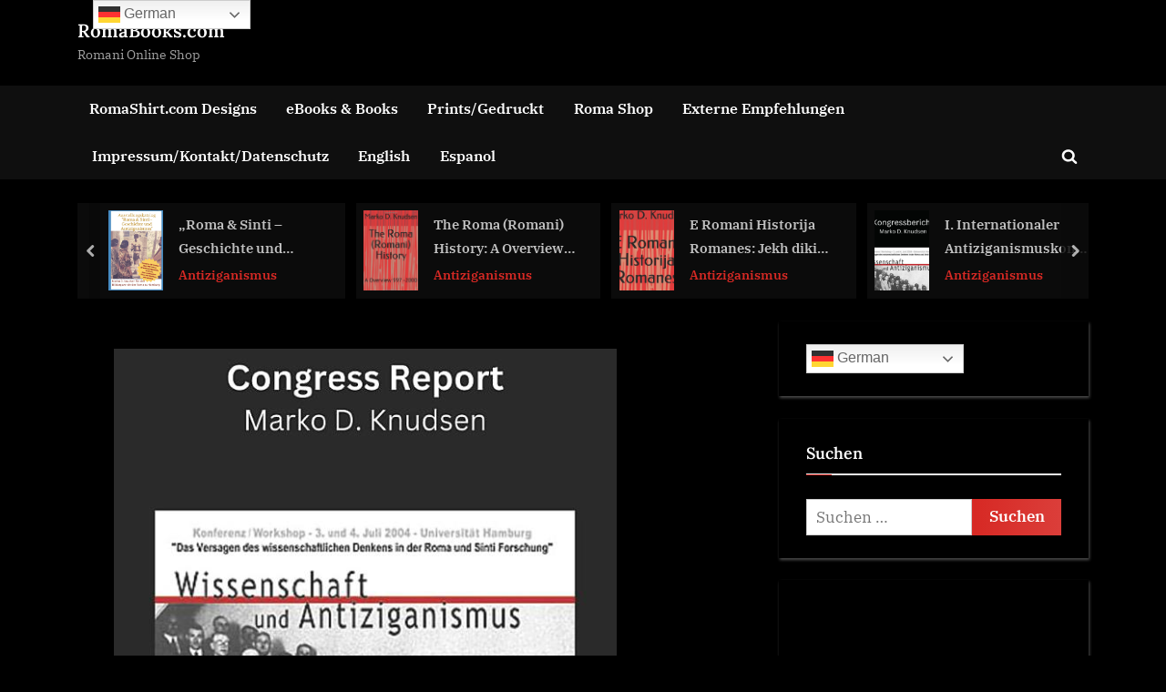

--- FILE ---
content_type: text/html; charset=UTF-8
request_url: https://romabooks.com/?p=649
body_size: 93050
content:
<!DOCTYPE html>
<html dir="ltr" lang="de" prefix="og: https://ogp.me/ns#">
<head>
	<meta charset="UTF-8">
	<meta name="viewport" content="width=device-width, initial-scale=1.0">
	<link rel="profile" href="https://gmpg.org/xfn/11">
	<title>I. International Antiziganism / Antigypsyism Congress: „The failure of the scientific thinking in the Roma research“ Taschenbuch – 22. März 2023 - RomaBooks.com</title>

		<!-- All in One SEO 4.5.0 - aioseo.com -->
		<meta name="description" content="The text describes a conference on Antiziganism that took place in Hamburg in October 2004. The conference was supported by various organizations, including the Council of Europe, the University of Hamburg, and the Hamburg State Centre for Political Education. The aim of the conference was to discuss scientific approaches to clarify, uncover, and combat Antiziganism." />
		<meta name="robots" content="max-image-preview:large" />
		<link rel="canonical" href="https://romabooks.com/?p=649" />
		<meta name="generator" content="All in One SEO (AIOSEO) 4.5.0" />
		<meta property="og:locale" content="de_DE" />
		<meta property="og:site_name" content="RomaBooks.com - Romani Online Shop" />
		<meta property="og:type" content="article" />
		<meta property="og:title" content="I. International Antiziganism / Antigypsyism Congress: „The failure of the scientific thinking in the Roma research“ Taschenbuch – 22. März 2023 - RomaBooks.com" />
		<meta property="og:description" content="The text describes a conference on Antiziganism that took place in Hamburg in October 2004. The conference was supported by various organizations, including the Council of Europe, the University of Hamburg, and the Hamburg State Centre for Political Education. The aim of the conference was to discuss scientific approaches to clarify, uncover, and combat Antiziganism." />
		<meta property="og:url" content="https://romabooks.com/?p=649" />
		<meta property="og:image" content="https://romabooks.com/wp-content/uploads/2020/06/06_RomaBooks_150pixels.gif" />
		<meta property="og:image:secure_url" content="https://romabooks.com/wp-content/uploads/2020/06/06_RomaBooks_150pixels.gif" />
		<meta property="og:image:width" content="150" />
		<meta property="og:image:height" content="68" />
		<meta property="article:published_time" content="2023-05-25T14:41:03+00:00" />
		<meta property="article:modified_time" content="2023-05-25T14:41:03+00:00" />
		<meta property="article:publisher" content="https://www.facebook.com/RomaBooksCom" />
		<meta name="twitter:card" content="summary_large_image" />
		<meta name="twitter:title" content="I. International Antiziganism / Antigypsyism Congress: „The failure of the scientific thinking in the Roma research“ Taschenbuch – 22. März 2023 - RomaBooks.com" />
		<meta name="twitter:description" content="The text describes a conference on Antiziganism that took place in Hamburg in October 2004. The conference was supported by various organizations, including the Council of Europe, the University of Hamburg, and the Hamburg State Centre for Political Education. The aim of the conference was to discuss scientific approaches to clarify, uncover, and combat Antiziganism." />
		<meta name="twitter:image" content="https://romabooks.com/wp-content/uploads/2020/06/06_RomaBooks_150pixels.gif" />
		<script type="application/ld+json" class="aioseo-schema">
			{"@context":"https:\/\/schema.org","@graph":[{"@type":"BlogPosting","@id":"https:\/\/romabooks.com\/?p=649#blogposting","name":"I. International Antiziganism \/ Antigypsyism Congress: \u201eThe failure of the scientific thinking in the Roma research\u201c Taschenbuch \u2013 22. M\u00e4rz 2023 - RomaBooks.com","headline":"I. International Antiziganism \/ Antigypsyism Congress: &#8222;The failure of the scientific thinking in the Roma research&#8220;\u00a0Taschenbuch \u2013 22. M\u00e4rz 2023","author":{"@id":"https:\/\/romabooks.com\/?author=1#author"},"publisher":{"@id":"https:\/\/romabooks.com\/#organization"},"image":{"@type":"ImageObject","url":"https:\/\/romabooks.com\/wp-content\/uploads\/2023\/05\/Screenshot-2023-05-25-163127.png","width":552,"height":496},"datePublished":"2023-05-25T14:41:03+00:00","dateModified":"2023-05-25T14:41:03+00:00","inLanguage":"de-DE","mainEntityOfPage":{"@id":"https:\/\/romabooks.com\/?p=649#webpage"},"isPartOf":{"@id":"https:\/\/romabooks.com\/?p=649#webpage"},"articleSection":"Antiziganismus, English, Geschichte, Holocaust, Marko D. Knudsen, Publikationen, Anti-Roma, Antigypsyism, Antiziganism, Antiziganismus, Book, Center, Centre, Congress, Discrimination, European, EZAF, Failure, Gypsies, gypsy, hamburg, International, Marko D. Knudsen, Prof. Dr. Wolfgang Wippermann, Publication, Rascism, Research, roma, Rroma, Scientific, Sinti, Thinking"},{"@type":"BreadcrumbList","@id":"https:\/\/romabooks.com\/?p=649#breadcrumblist","itemListElement":[{"@type":"ListItem","@id":"https:\/\/romabooks.com\/#listItem","position":1,"name":"Zu Hause","item":"https:\/\/romabooks.com\/","nextItem":"https:\/\/romabooks.com\/?p=649#listItem"},{"@type":"ListItem","@id":"https:\/\/romabooks.com\/?p=649#listItem","position":2,"name":"I. International Antiziganism \/ Antigypsyism Congress: \"The failure of the scientific thinking in the Roma research\"\u00a0Taschenbuch \u2013 22. M\u00e4rz 2023","previousItem":"https:\/\/romabooks.com\/#listItem"}]},{"@type":"Organization","@id":"https:\/\/romabooks.com\/#organization","name":"RomaBooks.com","url":"https:\/\/romabooks.com\/","logo":{"@type":"ImageObject","url":"https:\/\/romabooks.com\/wp-content\/uploads\/2020\/06\/06_RomaBooks_150pixels.gif","@id":"https:\/\/romabooks.com\/?p=649\/#organizationLogo","width":150,"height":68},"image":{"@id":"https:\/\/romabooks.com\/#organizationLogo"},"sameAs":["https:\/\/www.facebook.com\/RomaBooksCom"]},{"@type":"Person","@id":"https:\/\/romabooks.com\/?author=1#author","url":"https:\/\/romabooks.com\/?author=1","name":"knudsen","image":{"@type":"ImageObject","@id":"https:\/\/romabooks.com\/?p=649#authorImage","url":"https:\/\/secure.gravatar.com\/avatar\/96c65156fb9919ac524c616098bbc933?s=96&d=mm&r=g","width":96,"height":96,"caption":"knudsen"}},{"@type":"WebPage","@id":"https:\/\/romabooks.com\/?p=649#webpage","url":"https:\/\/romabooks.com\/?p=649","name":"I. International Antiziganism \/ Antigypsyism Congress: \u201eThe failure of the scientific thinking in the Roma research\u201c Taschenbuch \u2013 22. M\u00e4rz 2023 - RomaBooks.com","description":"The text describes a conference on Antiziganism that took place in Hamburg in October 2004. The conference was supported by various organizations, including the Council of Europe, the University of Hamburg, and the Hamburg State Centre for Political Education. The aim of the conference was to discuss scientific approaches to clarify, uncover, and combat Antiziganism.","inLanguage":"de-DE","isPartOf":{"@id":"https:\/\/romabooks.com\/#website"},"breadcrumb":{"@id":"https:\/\/romabooks.com\/?p=649#breadcrumblist"},"author":{"@id":"https:\/\/romabooks.com\/?author=1#author"},"creator":{"@id":"https:\/\/romabooks.com\/?author=1#author"},"image":{"@type":"ImageObject","url":"https:\/\/romabooks.com\/wp-content\/uploads\/2023\/05\/Screenshot-2023-05-25-163127.png","@id":"https:\/\/romabooks.com\/?p=649\/#mainImage","width":552,"height":496},"primaryImageOfPage":{"@id":"https:\/\/romabooks.com\/?p=649#mainImage"},"datePublished":"2023-05-25T14:41:03+00:00","dateModified":"2023-05-25T14:41:03+00:00"},{"@type":"WebSite","@id":"https:\/\/romabooks.com\/#website","url":"https:\/\/romabooks.com\/","name":"RomaBooks.com","description":"Romani Online Shop","inLanguage":"de-DE","publisher":{"@id":"https:\/\/romabooks.com\/#organization"}}]}
		</script>
		<!-- All in One SEO -->

<link rel='dns-prefetch' href='//www.googletagmanager.com' />
<link rel='dns-prefetch' href='//pagead2.googlesyndication.com' />
<link rel="alternate" type="application/rss+xml" title="RomaBooks.com &raquo; Feed" href="https://romabooks.com/?feed=rss2" />
<link rel="alternate" type="application/rss+xml" title="RomaBooks.com &raquo; Kommentar-Feed" href="https://romabooks.com/?feed=comments-rss2" />
<link rel="alternate" type="application/rss+xml" title="RomaBooks.com &raquo; I. International Antiziganism / Antigypsyism Congress: &#8222;The failure of the scientific thinking in the Roma research&#8220; Taschenbuch – 22. März 2023-Kommentar-Feed" href="https://romabooks.com/?feed=rss2&#038;p=649" />
<script>
window._wpemojiSettings = {"baseUrl":"https:\/\/s.w.org\/images\/core\/emoji\/14.0.0\/72x72\/","ext":".png","svgUrl":"https:\/\/s.w.org\/images\/core\/emoji\/14.0.0\/svg\/","svgExt":".svg","source":{"concatemoji":"https:\/\/romabooks.com\/wp-includes\/js\/wp-emoji-release.min.js?ver=6.4.7"}};
/*! This file is auto-generated */
!function(i,n){var o,s,e;function c(e){try{var t={supportTests:e,timestamp:(new Date).valueOf()};sessionStorage.setItem(o,JSON.stringify(t))}catch(e){}}function p(e,t,n){e.clearRect(0,0,e.canvas.width,e.canvas.height),e.fillText(t,0,0);var t=new Uint32Array(e.getImageData(0,0,e.canvas.width,e.canvas.height).data),r=(e.clearRect(0,0,e.canvas.width,e.canvas.height),e.fillText(n,0,0),new Uint32Array(e.getImageData(0,0,e.canvas.width,e.canvas.height).data));return t.every(function(e,t){return e===r[t]})}function u(e,t,n){switch(t){case"flag":return n(e,"\ud83c\udff3\ufe0f\u200d\u26a7\ufe0f","\ud83c\udff3\ufe0f\u200b\u26a7\ufe0f")?!1:!n(e,"\ud83c\uddfa\ud83c\uddf3","\ud83c\uddfa\u200b\ud83c\uddf3")&&!n(e,"\ud83c\udff4\udb40\udc67\udb40\udc62\udb40\udc65\udb40\udc6e\udb40\udc67\udb40\udc7f","\ud83c\udff4\u200b\udb40\udc67\u200b\udb40\udc62\u200b\udb40\udc65\u200b\udb40\udc6e\u200b\udb40\udc67\u200b\udb40\udc7f");case"emoji":return!n(e,"\ud83e\udef1\ud83c\udffb\u200d\ud83e\udef2\ud83c\udfff","\ud83e\udef1\ud83c\udffb\u200b\ud83e\udef2\ud83c\udfff")}return!1}function f(e,t,n){var r="undefined"!=typeof WorkerGlobalScope&&self instanceof WorkerGlobalScope?new OffscreenCanvas(300,150):i.createElement("canvas"),a=r.getContext("2d",{willReadFrequently:!0}),o=(a.textBaseline="top",a.font="600 32px Arial",{});return e.forEach(function(e){o[e]=t(a,e,n)}),o}function t(e){var t=i.createElement("script");t.src=e,t.defer=!0,i.head.appendChild(t)}"undefined"!=typeof Promise&&(o="wpEmojiSettingsSupports",s=["flag","emoji"],n.supports={everything:!0,everythingExceptFlag:!0},e=new Promise(function(e){i.addEventListener("DOMContentLoaded",e,{once:!0})}),new Promise(function(t){var n=function(){try{var e=JSON.parse(sessionStorage.getItem(o));if("object"==typeof e&&"number"==typeof e.timestamp&&(new Date).valueOf()<e.timestamp+604800&&"object"==typeof e.supportTests)return e.supportTests}catch(e){}return null}();if(!n){if("undefined"!=typeof Worker&&"undefined"!=typeof OffscreenCanvas&&"undefined"!=typeof URL&&URL.createObjectURL&&"undefined"!=typeof Blob)try{var e="postMessage("+f.toString()+"("+[JSON.stringify(s),u.toString(),p.toString()].join(",")+"));",r=new Blob([e],{type:"text/javascript"}),a=new Worker(URL.createObjectURL(r),{name:"wpTestEmojiSupports"});return void(a.onmessage=function(e){c(n=e.data),a.terminate(),t(n)})}catch(e){}c(n=f(s,u,p))}t(n)}).then(function(e){for(var t in e)n.supports[t]=e[t],n.supports.everything=n.supports.everything&&n.supports[t],"flag"!==t&&(n.supports.everythingExceptFlag=n.supports.everythingExceptFlag&&n.supports[t]);n.supports.everythingExceptFlag=n.supports.everythingExceptFlag&&!n.supports.flag,n.DOMReady=!1,n.readyCallback=function(){n.DOMReady=!0}}).then(function(){return e}).then(function(){var e;n.supports.everything||(n.readyCallback(),(e=n.source||{}).concatemoji?t(e.concatemoji):e.wpemoji&&e.twemoji&&(t(e.twemoji),t(e.wpemoji)))}))}((window,document),window._wpemojiSettings);
</script>
<style id='wp-emoji-styles-inline-css'>

	img.wp-smiley, img.emoji {
		display: inline !important;
		border: none !important;
		box-shadow: none !important;
		height: 1em !important;
		width: 1em !important;
		margin: 0 0.07em !important;
		vertical-align: -0.1em !important;
		background: none !important;
		padding: 0 !important;
	}
</style>
<link rel='stylesheet' id='wp-block-library-css' href='https://romabooks.com/wp-includes/css/dist/block-library/style.min.css?ver=6.4.7' media='all' />
<style id='wp-block-library-theme-inline-css'>
.wp-block-audio figcaption{color:#555;font-size:13px;text-align:center}.is-dark-theme .wp-block-audio figcaption{color:hsla(0,0%,100%,.65)}.wp-block-audio{margin:0 0 1em}.wp-block-code{border:1px solid #ccc;border-radius:4px;font-family:Menlo,Consolas,monaco,monospace;padding:.8em 1em}.wp-block-embed figcaption{color:#555;font-size:13px;text-align:center}.is-dark-theme .wp-block-embed figcaption{color:hsla(0,0%,100%,.65)}.wp-block-embed{margin:0 0 1em}.blocks-gallery-caption{color:#555;font-size:13px;text-align:center}.is-dark-theme .blocks-gallery-caption{color:hsla(0,0%,100%,.65)}.wp-block-image figcaption{color:#555;font-size:13px;text-align:center}.is-dark-theme .wp-block-image figcaption{color:hsla(0,0%,100%,.65)}.wp-block-image{margin:0 0 1em}.wp-block-pullquote{border-bottom:4px solid;border-top:4px solid;color:currentColor;margin-bottom:1.75em}.wp-block-pullquote cite,.wp-block-pullquote footer,.wp-block-pullquote__citation{color:currentColor;font-size:.8125em;font-style:normal;text-transform:uppercase}.wp-block-quote{border-left:.25em solid;margin:0 0 1.75em;padding-left:1em}.wp-block-quote cite,.wp-block-quote footer{color:currentColor;font-size:.8125em;font-style:normal;position:relative}.wp-block-quote.has-text-align-right{border-left:none;border-right:.25em solid;padding-left:0;padding-right:1em}.wp-block-quote.has-text-align-center{border:none;padding-left:0}.wp-block-quote.is-large,.wp-block-quote.is-style-large,.wp-block-quote.is-style-plain{border:none}.wp-block-search .wp-block-search__label{font-weight:700}.wp-block-search__button{border:1px solid #ccc;padding:.375em .625em}:where(.wp-block-group.has-background){padding:1.25em 2.375em}.wp-block-separator.has-css-opacity{opacity:.4}.wp-block-separator{border:none;border-bottom:2px solid;margin-left:auto;margin-right:auto}.wp-block-separator.has-alpha-channel-opacity{opacity:1}.wp-block-separator:not(.is-style-wide):not(.is-style-dots){width:100px}.wp-block-separator.has-background:not(.is-style-dots){border-bottom:none;height:1px}.wp-block-separator.has-background:not(.is-style-wide):not(.is-style-dots){height:2px}.wp-block-table{margin:0 0 1em}.wp-block-table td,.wp-block-table th{word-break:normal}.wp-block-table figcaption{color:#555;font-size:13px;text-align:center}.is-dark-theme .wp-block-table figcaption{color:hsla(0,0%,100%,.65)}.wp-block-video figcaption{color:#555;font-size:13px;text-align:center}.is-dark-theme .wp-block-video figcaption{color:hsla(0,0%,100%,.65)}.wp-block-video{margin:0 0 1em}.wp-block-template-part.has-background{margin-bottom:0;margin-top:0;padding:1.25em 2.375em}
</style>
<style id='classic-theme-styles-inline-css'>
/*! This file is auto-generated */
.wp-block-button__link{color:#fff;background-color:#32373c;border-radius:9999px;box-shadow:none;text-decoration:none;padding:calc(.667em + 2px) calc(1.333em + 2px);font-size:1.125em}.wp-block-file__button{background:#32373c;color:#fff;text-decoration:none}
</style>
<style id='global-styles-inline-css'>
body{--wp--preset--color--black: #000000;--wp--preset--color--cyan-bluish-gray: #abb8c3;--wp--preset--color--white: #ffffff;--wp--preset--color--pale-pink: #f78da7;--wp--preset--color--vivid-red: #cf2e2e;--wp--preset--color--luminous-vivid-orange: #ff6900;--wp--preset--color--luminous-vivid-amber: #fcb900;--wp--preset--color--light-green-cyan: #7bdcb5;--wp--preset--color--vivid-green-cyan: #00d084;--wp--preset--color--pale-cyan-blue: #8ed1fc;--wp--preset--color--vivid-cyan-blue: #0693e3;--wp--preset--color--vivid-purple: #9b51e0;--wp--preset--gradient--vivid-cyan-blue-to-vivid-purple: linear-gradient(135deg,rgba(6,147,227,1) 0%,rgb(155,81,224) 100%);--wp--preset--gradient--light-green-cyan-to-vivid-green-cyan: linear-gradient(135deg,rgb(122,220,180) 0%,rgb(0,208,130) 100%);--wp--preset--gradient--luminous-vivid-amber-to-luminous-vivid-orange: linear-gradient(135deg,rgba(252,185,0,1) 0%,rgba(255,105,0,1) 100%);--wp--preset--gradient--luminous-vivid-orange-to-vivid-red: linear-gradient(135deg,rgba(255,105,0,1) 0%,rgb(207,46,46) 100%);--wp--preset--gradient--very-light-gray-to-cyan-bluish-gray: linear-gradient(135deg,rgb(238,238,238) 0%,rgb(169,184,195) 100%);--wp--preset--gradient--cool-to-warm-spectrum: linear-gradient(135deg,rgb(74,234,220) 0%,rgb(151,120,209) 20%,rgb(207,42,186) 40%,rgb(238,44,130) 60%,rgb(251,105,98) 80%,rgb(254,248,76) 100%);--wp--preset--gradient--blush-light-purple: linear-gradient(135deg,rgb(255,206,236) 0%,rgb(152,150,240) 100%);--wp--preset--gradient--blush-bordeaux: linear-gradient(135deg,rgb(254,205,165) 0%,rgb(254,45,45) 50%,rgb(107,0,62) 100%);--wp--preset--gradient--luminous-dusk: linear-gradient(135deg,rgb(255,203,112) 0%,rgb(199,81,192) 50%,rgb(65,88,208) 100%);--wp--preset--gradient--pale-ocean: linear-gradient(135deg,rgb(255,245,203) 0%,rgb(182,227,212) 50%,rgb(51,167,181) 100%);--wp--preset--gradient--electric-grass: linear-gradient(135deg,rgb(202,248,128) 0%,rgb(113,206,126) 100%);--wp--preset--gradient--midnight: linear-gradient(135deg,rgb(2,3,129) 0%,rgb(40,116,252) 100%);--wp--preset--font-size--small: 13px;--wp--preset--font-size--medium: 20px;--wp--preset--font-size--large: 36px;--wp--preset--font-size--x-large: 42px;--wp--preset--spacing--20: 0.44rem;--wp--preset--spacing--30: 0.67rem;--wp--preset--spacing--40: 1rem;--wp--preset--spacing--50: 1.5rem;--wp--preset--spacing--60: 2.25rem;--wp--preset--spacing--70: 3.38rem;--wp--preset--spacing--80: 5.06rem;--wp--preset--shadow--natural: 6px 6px 9px rgba(0, 0, 0, 0.2);--wp--preset--shadow--deep: 12px 12px 50px rgba(0, 0, 0, 0.4);--wp--preset--shadow--sharp: 6px 6px 0px rgba(0, 0, 0, 0.2);--wp--preset--shadow--outlined: 6px 6px 0px -3px rgba(255, 255, 255, 1), 6px 6px rgba(0, 0, 0, 1);--wp--preset--shadow--crisp: 6px 6px 0px rgba(0, 0, 0, 1);}:where(.is-layout-flex){gap: 0.5em;}:where(.is-layout-grid){gap: 0.5em;}body .is-layout-flow > .alignleft{float: left;margin-inline-start: 0;margin-inline-end: 2em;}body .is-layout-flow > .alignright{float: right;margin-inline-start: 2em;margin-inline-end: 0;}body .is-layout-flow > .aligncenter{margin-left: auto !important;margin-right: auto !important;}body .is-layout-constrained > .alignleft{float: left;margin-inline-start: 0;margin-inline-end: 2em;}body .is-layout-constrained > .alignright{float: right;margin-inline-start: 2em;margin-inline-end: 0;}body .is-layout-constrained > .aligncenter{margin-left: auto !important;margin-right: auto !important;}body .is-layout-constrained > :where(:not(.alignleft):not(.alignright):not(.alignfull)){max-width: var(--wp--style--global--content-size);margin-left: auto !important;margin-right: auto !important;}body .is-layout-constrained > .alignwide{max-width: var(--wp--style--global--wide-size);}body .is-layout-flex{display: flex;}body .is-layout-flex{flex-wrap: wrap;align-items: center;}body .is-layout-flex > *{margin: 0;}body .is-layout-grid{display: grid;}body .is-layout-grid > *{margin: 0;}:where(.wp-block-columns.is-layout-flex){gap: 2em;}:where(.wp-block-columns.is-layout-grid){gap: 2em;}:where(.wp-block-post-template.is-layout-flex){gap: 1.25em;}:where(.wp-block-post-template.is-layout-grid){gap: 1.25em;}.has-black-color{color: var(--wp--preset--color--black) !important;}.has-cyan-bluish-gray-color{color: var(--wp--preset--color--cyan-bluish-gray) !important;}.has-white-color{color: var(--wp--preset--color--white) !important;}.has-pale-pink-color{color: var(--wp--preset--color--pale-pink) !important;}.has-vivid-red-color{color: var(--wp--preset--color--vivid-red) !important;}.has-luminous-vivid-orange-color{color: var(--wp--preset--color--luminous-vivid-orange) !important;}.has-luminous-vivid-amber-color{color: var(--wp--preset--color--luminous-vivid-amber) !important;}.has-light-green-cyan-color{color: var(--wp--preset--color--light-green-cyan) !important;}.has-vivid-green-cyan-color{color: var(--wp--preset--color--vivid-green-cyan) !important;}.has-pale-cyan-blue-color{color: var(--wp--preset--color--pale-cyan-blue) !important;}.has-vivid-cyan-blue-color{color: var(--wp--preset--color--vivid-cyan-blue) !important;}.has-vivid-purple-color{color: var(--wp--preset--color--vivid-purple) !important;}.has-black-background-color{background-color: var(--wp--preset--color--black) !important;}.has-cyan-bluish-gray-background-color{background-color: var(--wp--preset--color--cyan-bluish-gray) !important;}.has-white-background-color{background-color: var(--wp--preset--color--white) !important;}.has-pale-pink-background-color{background-color: var(--wp--preset--color--pale-pink) !important;}.has-vivid-red-background-color{background-color: var(--wp--preset--color--vivid-red) !important;}.has-luminous-vivid-orange-background-color{background-color: var(--wp--preset--color--luminous-vivid-orange) !important;}.has-luminous-vivid-amber-background-color{background-color: var(--wp--preset--color--luminous-vivid-amber) !important;}.has-light-green-cyan-background-color{background-color: var(--wp--preset--color--light-green-cyan) !important;}.has-vivid-green-cyan-background-color{background-color: var(--wp--preset--color--vivid-green-cyan) !important;}.has-pale-cyan-blue-background-color{background-color: var(--wp--preset--color--pale-cyan-blue) !important;}.has-vivid-cyan-blue-background-color{background-color: var(--wp--preset--color--vivid-cyan-blue) !important;}.has-vivid-purple-background-color{background-color: var(--wp--preset--color--vivid-purple) !important;}.has-black-border-color{border-color: var(--wp--preset--color--black) !important;}.has-cyan-bluish-gray-border-color{border-color: var(--wp--preset--color--cyan-bluish-gray) !important;}.has-white-border-color{border-color: var(--wp--preset--color--white) !important;}.has-pale-pink-border-color{border-color: var(--wp--preset--color--pale-pink) !important;}.has-vivid-red-border-color{border-color: var(--wp--preset--color--vivid-red) !important;}.has-luminous-vivid-orange-border-color{border-color: var(--wp--preset--color--luminous-vivid-orange) !important;}.has-luminous-vivid-amber-border-color{border-color: var(--wp--preset--color--luminous-vivid-amber) !important;}.has-light-green-cyan-border-color{border-color: var(--wp--preset--color--light-green-cyan) !important;}.has-vivid-green-cyan-border-color{border-color: var(--wp--preset--color--vivid-green-cyan) !important;}.has-pale-cyan-blue-border-color{border-color: var(--wp--preset--color--pale-cyan-blue) !important;}.has-vivid-cyan-blue-border-color{border-color: var(--wp--preset--color--vivid-cyan-blue) !important;}.has-vivid-purple-border-color{border-color: var(--wp--preset--color--vivid-purple) !important;}.has-vivid-cyan-blue-to-vivid-purple-gradient-background{background: var(--wp--preset--gradient--vivid-cyan-blue-to-vivid-purple) !important;}.has-light-green-cyan-to-vivid-green-cyan-gradient-background{background: var(--wp--preset--gradient--light-green-cyan-to-vivid-green-cyan) !important;}.has-luminous-vivid-amber-to-luminous-vivid-orange-gradient-background{background: var(--wp--preset--gradient--luminous-vivid-amber-to-luminous-vivid-orange) !important;}.has-luminous-vivid-orange-to-vivid-red-gradient-background{background: var(--wp--preset--gradient--luminous-vivid-orange-to-vivid-red) !important;}.has-very-light-gray-to-cyan-bluish-gray-gradient-background{background: var(--wp--preset--gradient--very-light-gray-to-cyan-bluish-gray) !important;}.has-cool-to-warm-spectrum-gradient-background{background: var(--wp--preset--gradient--cool-to-warm-spectrum) !important;}.has-blush-light-purple-gradient-background{background: var(--wp--preset--gradient--blush-light-purple) !important;}.has-blush-bordeaux-gradient-background{background: var(--wp--preset--gradient--blush-bordeaux) !important;}.has-luminous-dusk-gradient-background{background: var(--wp--preset--gradient--luminous-dusk) !important;}.has-pale-ocean-gradient-background{background: var(--wp--preset--gradient--pale-ocean) !important;}.has-electric-grass-gradient-background{background: var(--wp--preset--gradient--electric-grass) !important;}.has-midnight-gradient-background{background: var(--wp--preset--gradient--midnight) !important;}.has-small-font-size{font-size: var(--wp--preset--font-size--small) !important;}.has-medium-font-size{font-size: var(--wp--preset--font-size--medium) !important;}.has-large-font-size{font-size: var(--wp--preset--font-size--large) !important;}.has-x-large-font-size{font-size: var(--wp--preset--font-size--x-large) !important;}
.wp-block-navigation a:where(:not(.wp-element-button)){color: inherit;}
:where(.wp-block-post-template.is-layout-flex){gap: 1.25em;}:where(.wp-block-post-template.is-layout-grid){gap: 1.25em;}
:where(.wp-block-columns.is-layout-flex){gap: 2em;}:where(.wp-block-columns.is-layout-grid){gap: 2em;}
.wp-block-pullquote{font-size: 1.5em;line-height: 1.6;}
</style>
<link rel='stylesheet' id='contact-form-7-css' href='https://romabooks.com/wp-content/plugins/contact-form-7/includes/css/styles.css?ver=5.9.8' media='all' />
<link rel='stylesheet' id='pressbook-news-dark-fonts-css' href='https://romabooks.com/wp-content/fonts/2fd141386fd2b62f235976f9625674e8.css' media='all' />
<link rel='stylesheet' id='glide-css' href='https://romabooks.com/wp-content/themes/pressbook-news-dark/assets/glide/css/glide.core.min.css?ver=3.4.1' media='all' />
<link rel='stylesheet' id='pressbook-style-css' href='https://romabooks.com/wp-content/themes/pressbook/style.min.css?ver=1.9.8' media='all' />
<link rel='stylesheet' id='pressbook-news-dark-style-css' href='https://romabooks.com/wp-content/themes/pressbook-news-dark/style.min.css?ver=1.2.4' media='all' />
<style id='pressbook-news-dark-style-inline-css'>
.site-branding{background-position:center center;}.site-branding{background-repeat:repeat;}.site-branding{background-size:contain;}.top-banner-image{max-height:150px;}.top-navbar{background:linear-gradient(0deg, rgba(0,0,0,0.92) 0%, rgba(215,41,36,0.92) 100%);}.social-navigation a:active .svg-icon,.social-navigation a:focus .svg-icon,.social-navigation a:hover .svg-icon{color:rgba(0,0,0,0.92);}.primary-navbar,.main-navigation ul ul{background:rgba(17,17,17,0.92);}.site-branding{background-color:#000000;}.site-title,.site-title a,.site-title a:active,.site-title a:focus,.site-title a:hover{color:#ffffff;}.site-tagline{color:#a0a0a0;}.more-link,.wp-block-search .wp-block-search__button,button,input[type=button],input[type=reset],input[type=submit]{background-image:linear-gradient(to right, #d72924 0%, #db3e3a 51%, #d72924 100%);}.more-link,.wp-block-search .wp-block-search__button,button,input[type=button],input[type=reset],input[type=submit]{font-weight:600;}h1,h2,h3,h4,h5,h6{font-weight:700;}.site-title{font-weight:700;}.c-sidebar .widget{border-color:#000000;}.footer-widgets,.copyright-text{background:rgba(12,12,12,0.92);}.copyright-text a,.footer-widgets .widget li::before{color:#d72924;}.footer-widgets .widget .widget-title::after,.footer-widgets .widget_block h1:first-child::after,.footer-widgets .widget_block h2:first-child::after,.footer-widgets .widget_block h3:first-child::after{background:#d72924;}.main-navigation .menu .current-menu-ancestor>a,.main-navigation .menu .current-menu-item>a,.main-navigation .menu .current-menu-parent>a,.main-navigation .menu>.menu-item>a::before,.main-navigation .main-navigation-arrow-btn:active,.main-navigation .main-navigation-arrow-btn:hover,.main-navigation a:active,.main-navigation a:focus,.main-navigation a:hover,.main-navigation li.focus>.main-navigation-arrow-btn,.main-navigation:not(.toggled) li:hover>.main-navigation-arrow-btn{background:#d72924;}
</style>

<!-- Google Tag (gtac.js) durch Site-Kit hinzugefügt -->
<!-- Von Site Kit hinzugefügtes Google-Analytics-Snippet -->
<script src="https://www.googletagmanager.com/gtag/js?id=GT-PZSCXDH" id="google_gtagjs-js" async></script>
<script id="google_gtagjs-js-after">
window.dataLayer = window.dataLayer || [];function gtag(){dataLayer.push(arguments);}
gtag("set","linker",{"domains":["romabooks.com"]});
gtag("js", new Date());
gtag("set", "developer_id.dZTNiMT", true);
gtag("config", "GT-PZSCXDH");
</script>
<link rel="https://api.w.org/" href="https://romabooks.com/index.php?rest_route=/" /><link rel="alternate" type="application/json" href="https://romabooks.com/index.php?rest_route=/wp/v2/posts/649" /><link rel="EditURI" type="application/rsd+xml" title="RSD" href="https://romabooks.com/xmlrpc.php?rsd" />
<meta name="generator" content="WordPress 6.4.7" />
<link rel='shortlink' href='https://romabooks.com/?p=649' />
<link rel="alternate" type="application/json+oembed" href="https://romabooks.com/index.php?rest_route=%2Foembed%2F1.0%2Fembed&#038;url=https%3A%2F%2Fromabooks.com%2F%3Fp%3D649" />
<link rel="alternate" type="text/xml+oembed" href="https://romabooks.com/index.php?rest_route=%2Foembed%2F1.0%2Fembed&#038;url=https%3A%2F%2Fromabooks.com%2F%3Fp%3D649&#038;format=xml" />
<meta name="generator" content="Site Kit by Google 1.170.0" /><link rel="pingback" href="https://romabooks.com/xmlrpc.php"><meta name="google-site-verification" content="dqJyrAo-e8u5ZGck_iTqOTlj--BVR94vcv7bBEuHQV4">
<!-- Durch Site Kit hinzugefügte Google AdSense Metatags -->
<meta name="google-adsense-platform-account" content="ca-host-pub-2644536267352236">
<meta name="google-adsense-platform-domain" content="sitekit.withgoogle.com">
<!-- Beende durch Site Kit hinzugefügte Google AdSense Metatags -->

<!-- Von Site Kit hinzugefügtes Google-AdSense-Snippet -->
<script async src="https://pagead2.googlesyndication.com/pagead/js/adsbygoogle.js?client=ca-pub-4246831149770898&amp;host=ca-host-pub-2644536267352236" crossorigin="anonymous"></script>

<!-- Ende des von Site Kit hinzugefügten Google-AdSense-Snippets -->
<link rel="icon" href="https://romabooks.com/wp-content/uploads/2020/06/cropped-06_RomaBooks_150pixels-2-32x32.gif" sizes="32x32" />
<link rel="icon" href="https://romabooks.com/wp-content/uploads/2020/06/cropped-06_RomaBooks_150pixels-2-192x192.gif" sizes="192x192" />
<link rel="apple-touch-icon" href="https://romabooks.com/wp-content/uploads/2020/06/cropped-06_RomaBooks_150pixels-2-180x180.gif" />
<meta name="msapplication-TileImage" content="https://romabooks.com/wp-content/uploads/2020/06/cropped-06_RomaBooks_150pixels-2-270x270.gif" />
<script data-ad-client="ca-pub-4246831149770898" async src="https://pagead2.googlesyndication.com/pagead/js/adsbygoogle.js"></script>

<script async src="https://fundingchoicesmessages.google.com/i/pub-4246831149770898?ers=1" nonce="mzEkSf0Fiv6fdoSryk5x2g"></script>

<script nonce="mzEkSf0Fiv6fdoSryk5x2g">(function() {function signalGooglefcPresent() {if (!window.frames['googlefcPresent']) {if (document.body) {const iframe = document.createElement('iframe'); iframe.style = 'width: 0; height: 0; border: none; z-index: -1000; left: -1000px; top: -1000px;'; iframe.style.display = 'none'; iframe.name = 'googlefcPresent'; document.body.appendChild(iframe);} else {setTimeout(signalGooglefcPresent, 0);}}}signalGooglefcPresent();})();</script></head>
<body class="post-template-default single single-post postid-649 single-format-standard wp-embed-responsive single-sidebar right-sidebar pb-content-columns pb-content-cover pressbook-dark">

<div id="page" class="site">
	<a class="skip-link screen-reader-text" href="#content">Skip to content</a>

	<header id="masthead" class="site-header">
		<div class="site-branding">
		<div class="u-wrapper site-branding-wrap">
		<div class="site-logo-title logo--lg-size-1 logo--md-size-1 logo--sm-size-1">
			
			<div class="site-title-tagline">
							<p class="site-title site-title--lg-size-2 site-title--md-size-2 site-title--sm-size-2"><a href="https://romabooks.com/" rel="home">RomaBooks.com</a></p>
								<p class="site-tagline tagline--lg-size-2 tagline--md-size-2 tagline--sm-size-2">Romani Online Shop</p>
			</div><!-- .site-title-tagline -->
		</div><!-- .site-logo-title -->

			</div><!-- .site-branding-wrap -->
</div><!-- .site-branding -->
	<div class="primary-navbar primary-navbar-no-border">
		<div class="u-wrapper primary-navbar-wrap">
			<nav id="site-navigation" class="main-navigation" aria-label="Primary Menu">
				<button class="primary-menu-toggle" aria-controls="primary-menu" aria-expanded="false" aria-label="Toggle Primary Menu">
					<svg class="svg-icon" width="24" height="24" aria-hidden="true" role="img" focusable="false" viewBox="0.0 0 1536.0 2048" xmlns="http://www.w3.org/2000/svg"><path d="M1536,1472v128c0,17.333-6.333,32.333-19,45s-27.667,19-45,19H64c-17.333,0-32.333-6.333-45-19s-19-27.667-19-45v-128  c0-17.333,6.333-32.333,19-45s27.667-19,45-19h1408c17.333,0,32.333,6.333,45,19S1536,1454.667,1536,1472z M1536,960v128  c0,17.333-6.333,32.333-19,45s-27.667,19-45,19H64c-17.333,0-32.333-6.333-45-19s-19-27.667-19-45V960c0-17.333,6.333-32.333,19-45  s27.667-19,45-19h1408c17.333,0,32.333,6.333,45,19S1536,942.667,1536,960z M1536,448v128c0,17.333-6.333,32.333-19,45  s-27.667,19-45,19H64c-17.333,0-32.333-6.333-45-19S0,593.333,0,576V448c0-17.333,6.333-32.333,19-45s27.667-19,45-19h1408  c17.333,0,32.333,6.333,45,19S1536,430.667,1536,448z"></path></svg><svg class="svg-icon" width="24" height="24" aria-hidden="true" role="img" focusable="false" viewBox="0 0 1792 1792" xmlns="http://www.w3.org/2000/svg"><path d="M1490 1322q0 40-28 68l-136 136q-28 28-68 28t-68-28l-294-294-294 294q-28 28-68 28t-68-28l-136-136q-28-28-28-68t28-68l294-294-294-294q-28-28-28-68t28-68l136-136q28-28 68-28t68 28l294 294 294-294q28-28 68-28t68 28l136 136q28 28 28 68t-28 68l-294 294 294 294q28 28 28 68z" /></svg>				</button>
				<div class="menu-hauptmenue-container"><ul id="primary-menu" class="menu"><li id="menu-item-339" class="menu-item menu-item-type-custom menu-item-object-custom menu-item-339"><a href="http://www.romshirt.com">RomaShirt.com Designs</a></li>
<li id="menu-item-15" class="menu-item menu-item-type-post_type menu-item-object-page menu-item-home menu-item-15"><a href="https://romabooks.com/?page_id=12">eBooks  &#038; Books</a></li>
<li id="menu-item-41" class="menu-item menu-item-type-post_type menu-item-object-page menu-item-41"><a href="https://romabooks.com/?page_id=40">Prints/Gedruckt</a></li>
<li id="menu-item-261" class="menu-item menu-item-type-post_type menu-item-object-page menu-item-261"><a href="https://romabooks.com/?page_id=257">Roma Shop</a></li>
<li id="menu-item-37" class="menu-item menu-item-type-post_type menu-item-object-page menu-item-37"><a href="https://romabooks.com/?page_id=36">Externe Empfehlungen</a></li>
<li id="menu-item-45" class="menu-item menu-item-type-post_type menu-item-object-page menu-item-45"><a href="https://romabooks.com/?page_id=44">Impressum/Kontakt/Datenschutz</a></li>
<li id="menu-item-558" class="menu-item menu-item-type-post_type menu-item-object-page menu-item-558"><a href="https://romabooks.com/?page_id=555">English</a></li>
<li id="menu-item-560" class="menu-item menu-item-type-post_type menu-item-object-page menu-item-560"><a href="https://romabooks.com/?page_id=556">Espanol</a></li>
<li class="primary-menu-search"><a href="#" class="primary-menu-search-toggle" aria-expanded="false"><span class="screen-reader-text">Toggle search form</span><svg class="svg-icon" width="24" height="24" aria-hidden="true" role="img" focusable="false" viewBox="0 0 1792 1792" xmlns="http://www.w3.org/2000/svg"><path d="M1216 832q0-185-131.5-316.5t-316.5-131.5-316.5 131.5-131.5 316.5 131.5 316.5 316.5 131.5 316.5-131.5 131.5-316.5zm512 832q0 52-38 90t-90 38q-54 0-90-38l-343-342q-179 124-399 124-143 0-273.5-55.5t-225-150-150-225-55.5-273.5 55.5-273.5 150-225 225-150 273.5-55.5 273.5 55.5 225 150 150 225 55.5 273.5q0 220-124 399l343 343q37 37 37 90z" /></svg><svg class="svg-icon" width="24" height="24" aria-hidden="true" role="img" focusable="false" viewBox="0 0 1792 1792" xmlns="http://www.w3.org/2000/svg"><path d="M1490 1322q0 40-28 68l-136 136q-28 28-68 28t-68-28l-294-294-294 294q-28 28-68 28t-68-28l-136-136q-28-28-28-68t28-68l294-294-294-294q-28-28-28-68t28-68l136-136q28-28 68-28t68 28l294 294 294-294q28-28 68-28t68 28l136 136q28 28 28 68t-28 68l-294 294 294 294q28 28 28 68z" /></svg></a><div class="search-form-wrap"><form role="search" method="get" class="search-form" action="https://romabooks.com/">
				<label>
					<span class="screen-reader-text">Suche nach:</span>
					<input type="search" class="search-field" placeholder="Suchen …" value="" name="s" />
				</label>
				<input type="submit" class="search-submit" value="Suchen" />
			</form></div></li></ul></div>			</nav><!-- #site-navigation -->
		</div><!-- .primary-navbar-wrap -->
	</div><!-- .primary-navbar -->
			<div class="u-wrapper header-carousel-posts-wrap">
			<div class="glide carousel-posts header-carousel-posts">
				<div class="glide__track" data-glide-el="track">
					<ul class="glide__slides">
											<li class="glide__slide">
													<div class="carousel-post-image-wrap">

								<a href="https://romabooks.com/?p=603" class="carousel-post-image-link">
									<img width="1000" height="1331" src="https://romabooks.com/wp-content/uploads/2022/02/katalog.jpg" class="carousel-post-image wp-post-image" alt="" decoding="async" fetchpriority="high" srcset="https://romabooks.com/wp-content/uploads/2022/02/katalog.jpg 1000w, https://romabooks.com/wp-content/uploads/2022/02/katalog-225x300.jpg 225w, https://romabooks.com/wp-content/uploads/2022/02/katalog-769x1024.jpg 769w, https://romabooks.com/wp-content/uploads/2022/02/katalog-768x1022.jpg 768w" sizes="(max-width: 1000px) 100vw, 1000px" />								</a>
							</div>
														<div class="carousel-post-title-wrap">
															<a href="https://romabooks.com/?p=603" class="carousel-post-title-link">&#8222;Roma &#038; Sinti &#8211; Geschichte und Antiziganismus&#8220;: Ausstellungskatalog Gebundene Ausgabe – 18. November 2021</a>
																<a class="carousel-post-taxonomy-link" href="https://romabooks.com/?cat=83">Antiziganismus</a>
															</div>
						</li>
												<li class="glide__slide">
													<div class="carousel-post-image-wrap">

								<a href="https://romabooks.com/?p=636" class="carousel-post-image-link">
									<img width="573" height="730" src="https://romabooks.com/wp-content/uploads/2023/05/Screenshot-2023-05-25-153850.png" class="carousel-post-image wp-post-image" alt="" decoding="async" srcset="https://romabooks.com/wp-content/uploads/2023/05/Screenshot-2023-05-25-153850.png 573w, https://romabooks.com/wp-content/uploads/2023/05/Screenshot-2023-05-25-153850-235x300.png 235w" sizes="(max-width: 573px) 100vw, 573px" />								</a>
							</div>
														<div class="carousel-post-title-wrap">
															<a href="https://romabooks.com/?p=636" class="carousel-post-title-link">The Roma (Romani) History: A Overview 997 -2000 Taschenbuch – 15. Juni 2020</a>
																<a class="carousel-post-taxonomy-link" href="https://romabooks.com/?cat=83">Antiziganismus</a>
															</div>
						</li>
												<li class="glide__slide">
													<div class="carousel-post-image-wrap">

								<a href="https://romabooks.com/?p=630" class="carousel-post-image-link">
									<img width="581" height="455" src="https://romabooks.com/wp-content/uploads/2023/05/Screenshot-2023-05-25-150250.png" class="carousel-post-image wp-post-image" alt="" decoding="async" srcset="https://romabooks.com/wp-content/uploads/2023/05/Screenshot-2023-05-25-150250.png 581w, https://romabooks.com/wp-content/uploads/2023/05/Screenshot-2023-05-25-150250-300x235.png 300w" sizes="(max-width: 581px) 100vw, 581px" />								</a>
							</div>
														<div class="carousel-post-title-wrap">
															<a href="https://romabooks.com/?p=630" class="carousel-post-title-link">E Romani Historija Romanes: Jekh dikipe kathar o 997 &#8211; 2000 Taschenbuch – 15. Juni 2020</a>
																<a class="carousel-post-taxonomy-link" href="https://romabooks.com/?cat=83">Antiziganismus</a>
															</div>
						</li>
												<li class="glide__slide">
													<div class="carousel-post-image-wrap">

								<a href="https://romabooks.com/?p=654" class="carousel-post-image-link">
									<img width="378" height="291" src="https://romabooks.com/wp-content/uploads/2023/05/Screenshot-2023-05-25-170353.png" class="carousel-post-image wp-post-image" alt="" decoding="async" srcset="https://romabooks.com/wp-content/uploads/2023/05/Screenshot-2023-05-25-170353.png 378w, https://romabooks.com/wp-content/uploads/2023/05/Screenshot-2023-05-25-170353-300x231.png 300w" sizes="(max-width: 378px) 100vw, 378px" />								</a>
							</div>
														<div class="carousel-post-title-wrap">
															<a href="https://romabooks.com/?p=654" class="carousel-post-title-link">I. Internationaler Antiziganismuskongress: &#8222;Das versagen des wissenschaftlichen denken in der Roma und Sinti Forschung&#8220; Taschenbuch – 22. März 2023</a>
																<a class="carousel-post-taxonomy-link" href="https://romabooks.com/?cat=83">Antiziganismus</a>
															</div>
						</li>
												<li class="glide__slide">
													<div class="carousel-post-image-wrap">

								<a href="https://romabooks.com/?p=664" class="carousel-post-image-link">
									<img width="388" height="448" src="https://romabooks.com/wp-content/uploads/2023/05/Screenshot-2023-05-25-173304.png" class="carousel-post-image wp-post-image" alt="" decoding="async" srcset="https://romabooks.com/wp-content/uploads/2023/05/Screenshot-2023-05-25-173304.png 388w, https://romabooks.com/wp-content/uploads/2023/05/Screenshot-2023-05-25-173304-260x300.png 260w" sizes="(max-width: 388px) 100vw, 388px" />								</a>
							</div>
														<div class="carousel-post-title-wrap">
															<a href="https://romabooks.com/?p=664" class="carousel-post-title-link">Bericht zum II. Internationalen Antiziganismuskongress: &#8222;Theorien, Modelle und Praxis&#8220; Taschenbuch – 22. März 2023</a>
																<a class="carousel-post-taxonomy-link" href="https://romabooks.com/?cat=83">Antiziganismus</a>
															</div>
						</li>
												<li class="glide__slide">
													<div class="carousel-post-image-wrap">

								<a href="https://romabooks.com/?p=616" class="carousel-post-image-link">
									<img width="388" height="392" src="https://romabooks.com/wp-content/uploads/2023/04/Screenshot-2023-04-24-090342.png" class="carousel-post-image wp-post-image" alt="" decoding="async" srcset="https://romabooks.com/wp-content/uploads/2023/04/Screenshot-2023-04-24-090342.png 388w, https://romabooks.com/wp-content/uploads/2023/04/Screenshot-2023-04-24-090342-297x300.png 297w" sizes="(max-width: 388px) 100vw, 388px" />								</a>
							</div>
														<div class="carousel-post-title-wrap">
															<a href="https://romabooks.com/?p=616" class="carousel-post-title-link">The Roma (Romani) History: A Overview 997 -2000 (English Edition)</a>
																<a class="carousel-post-taxonomy-link" href="https://romabooks.com/?cat=84">English</a>
															</div>
						</li>
												<li class="glide__slide">
													<div class="carousel-post-image-wrap">

								<a href="https://romabooks.com/?p=626" class="carousel-post-image-link">
									<img width="520" height="448" src="https://romabooks.com/wp-content/uploads/2023/05/Screenshot-2023-05-25-144712.png" class="carousel-post-image wp-post-image" alt="" decoding="async" srcset="https://romabooks.com/wp-content/uploads/2023/05/Screenshot-2023-05-25-144712.png 520w, https://romabooks.com/wp-content/uploads/2023/05/Screenshot-2023-05-25-144712-300x258.png 300w" sizes="(max-width: 520px) 100vw, 520px" />								</a>
							</div>
														<div class="carousel-post-title-wrap">
															<a href="https://romabooks.com/?p=626" class="carousel-post-title-link">Antiziganism Studies: What does Antiziganism mean? Proposal of a Scientific Definition from Different European Viewpoints: Texts from Prof. Dr. W. &#8230; D. Knudsen “The Evil Reality of Antiziganism” Taschenbuch – 24. Juni 2020</a>
																<a class="carousel-post-taxonomy-link" href="https://romabooks.com/?cat=83">Antiziganismus</a>
															</div>
						</li>
												<li class="glide__slide">
													<div class="carousel-post-image-wrap">

								<a href="https://romabooks.com/?p=671" class="carousel-post-image-link">
									<img width="540" height="575" src="https://romabooks.com/wp-content/uploads/2023/05/Screenshot-2023-05-25-175102.png" class="carousel-post-image wp-post-image" alt="" decoding="async" srcset="https://romabooks.com/wp-content/uploads/2023/05/Screenshot-2023-05-25-175102.png 540w, https://romabooks.com/wp-content/uploads/2023/05/Screenshot-2023-05-25-175102-282x300.png 282w" sizes="(max-width: 540px) 100vw, 540px" />								</a>
							</div>
														<div class="carousel-post-title-wrap">
															<a href="https://romabooks.com/?p=671" class="carousel-post-title-link">Report zum III. Internationalen Antiziganismus-Kongreß: in der KZ-Gedenkstätte Neuengamme/Hamburg Taschenbuch – 20. März</a>
																<a class="carousel-post-taxonomy-link" href="https://romabooks.com/?cat=83">Antiziganismus</a>
															</div>
						</li>
											</ul>
				</div>

				<div class="glide__arrows" data-glide-el="controls">
					<button class="glide__arrow glide__arrow--left" data-glide-dir="<">
						<span class="screen-reader-text">prev</span>
						<svg class="svg-icon" width="24" height="24" aria-hidden="true" role="img" focusable="false" viewBox="53.0 0 1558.0 2048" xmlns="http://www.w3.org/2000/svg"><path d="M1611,832c0,35.333-12.333,65.333-37,90l-651,651c-25.333,25.333-55.667,38-91,38c-36,0-66-12.667-90-38L91,922  c-25.333-24-38-54-38-90c0-35.333,12.667-65.667,38-91l74-75c26-24.667,56.333-37,91-37c35.333,0,65.333,12.333,90,37l486,486  l486-486c24.667-24.667,54.667-37,90-37c34.667,0,65,12.333,91,37l75,75C1598.667,767,1611,797.333,1611,832z" /></svg>					</button>
					<button class="glide__arrow glide__arrow--right" data-glide-dir=">">
						<span class="screen-reader-text">next</span>
						<svg class="svg-icon" width="24" height="24" aria-hidden="true" role="img" focusable="false" viewBox="53.0 0 1558.0 2048" xmlns="http://www.w3.org/2000/svg"><path d="M1611,832c0,35.333-12.333,65.333-37,90l-651,651c-25.333,25.333-55.667,38-91,38c-36,0-66-12.667-90-38L91,922  c-25.333-24-38-54-38-90c0-35.333,12.667-65.667,38-91l74-75c26-24.667,56.333-37,91-37c35.333,0,65.333,12.333,90,37l486,486  l486-486c24.667-24.667,54.667-37,90-37c34.667,0,65,12.333,91,37l75,75C1598.667,767,1611,797.333,1611,832z" /></svg>					</button>
				</div>
			</div>
		</div>
			</header><!-- #masthead -->

	<div id="content" class="site-content">

	<div class="pb-content-sidebar u-wrapper">
		<main id="primary" class="site-main">

		
<article id="post-649" class="pb-article pb-singular post-649 post type-post status-publish format-standard has-post-thumbnail hentry category-antiziganismus category-english category-geschichte category-holocaust category-marko-d-knudsen category-publikationen tag-anti-roma tag-antigypsyism tag-antiziganism tag-antiziganismus tag-book tag-center tag-centre tag-congress tag-discrimination tag-european tag-ezaf tag-failure tag-gypsies tag-gypsy tag-hamburg tag-international tag-marko-d-knudsen tag-prof-dr-wolfgang-wippermann tag-publication tag-rascism tag-research tag-roma tag-rroma tag-scientific tag-sinti tag-thinking">
				<div class="post-thumbnail">
				<img width="552" height="496" src="https://romabooks.com/wp-content/uploads/2023/05/Screenshot-2023-05-25-163127.png" class="attachment-post-thumbnail size-post-thumbnail wp-post-image" alt="" decoding="async" loading="lazy" srcset="https://romabooks.com/wp-content/uploads/2023/05/Screenshot-2023-05-25-163127.png 552w, https://romabooks.com/wp-content/uploads/2023/05/Screenshot-2023-05-25-163127-300x270.png 300w" sizes="(max-width: 552px) 100vw, 552px" />			</div><!-- .post-thumbnail -->
			
	<header class="entry-header">
	<h1 class="entry-title">I. International Antiziganism / Antigypsyism Congress: &#8222;The failure of the scientific thinking in the Roma research&#8220; Taschenbuch – 22. März 2023</h1>		<div class="entry-meta">
					<span class="posted-on">
			<svg class="svg-icon" width="24" height="24" aria-hidden="true" role="img" focusable="false" viewBox="0.0 0 1664.0 2048" xmlns="http://www.w3.org/2000/svg"><path d="M128,1792h1408V768H128V1792z M512,576V288c0-9.333-3-17-9-23s-13.667-9-23-9h-64c-9.333,0-17,3-23,9s-9,13.667-9,23v288  c0,9.333,3,17,9,23s13.667,9,23,9h64c9.333,0,17-3,23-9S512,585.333,512,576z M1280,576V288c0-9.333-3-17-9-23s-13.667-9-23-9h-64  c-9.333,0-17,3-23,9s-9,13.667-9,23v288c0,9.333,3,17,9,23s13.667,9,23,9h64c9.333,0,17-3,23-9S1280,585.333,1280,576z M1664,512  v1280c0,34.667-12.667,64.667-38,90s-55.333,38-90,38H128c-34.667,0-64.667-12.667-90-38s-38-55.333-38-90V512  c0-34.667,12.667-64.667,38-90s55.333-38,90-38h128v-96c0-44,15.667-81.667,47-113s69-47,113-47h64c44,0,81.667,15.667,113,47  s47,69,47,113v96h384v-96c0-44,15.667-81.667,47-113s69-47,113-47h64c44,0,81.667,15.667,113,47s47,69,47,113v96h128  c34.667,0,64.667,12.667,90,38S1664,477.333,1664,512z" /></svg>			<a href="https://romabooks.com/?p=649" rel="bookmark">
				<span class="screen-reader-text">Posted on </span><time class="entry-date published updated" datetime="2023-05-25T14:41:03+00:00">Mai 25, 2023</time>			</a>
		</span><!-- .posted-on -->
				<span class="posted-by byline">
			<svg class="svg-icon" width="24" height="24" aria-hidden="true" role="img" focusable="false" viewBox="0.0 0 1408.0 2048" xmlns="http://www.w3.org/2000/svg"><path d="M1408,1533c0,80-24.333,143.167-73,189.5s-113.333,69.5-194,69.5H267c-80.667,0-145.333-23.167-194-69.5S0,1613,0,1533  c0-35.333,1.167-69.833,3.5-103.5s7-70,14-109S33.333,1245.333,44,1212s25-65.833,43-97.5s38.667-58.667,62-81  c23.333-22.333,51.833-40.167,85.5-53.5s70.833-20,111.5-20c6,0,20,7.167,42,21.5s46.833,30.333,74.5,48  c27.667,17.667,63.667,33.667,108,48S659.333,1099,704,1099s89.167-7.167,133.5-21.5s80.333-30.333,108-48  c27.667-17.667,52.5-33.667,74.5-48s36-21.5,42-21.5c40.667,0,77.833,6.667,111.5,20s62.167,31.167,85.5,53.5  c23.333,22.333,44,49.333,62,81s32.333,64.167,43,97.5s19.5,69.5,26.5,108.5s11.667,75.333,14,109S1408,1497.667,1408,1533z   M1088,640c0,106-37.5,196.5-112.5,271.5S810,1024,704,1024s-196.5-37.5-271.5-112.5S320,746,320,640s37.5-196.5,112.5-271.5  S598,256,704,256s196.5,37.5,271.5,112.5S1088,534,1088,640z"></path></svg>			<a href="https://romabooks.com/?author=1">
				<span class="screen-reader-text">By </span>knudsen			</a>
		</span><!-- .posted-by -->
				</div><!-- .entry-meta -->
			</header><!-- .entry-header -->

	<div class="pb-content">
		<div class="entry-content">
			
<p>The text describes a conference on Antiziganism that took place in Hamburg in October 2004. The conference was supported by various organizations, including the Council of Europe, the University of Hamburg, and the Hamburg State Centre for Political Education. The aim of the conference was to discuss scientific approaches to clarify, uncover, and combat Antiziganism. During the opening ceremony, representatives from academia, politics, and Roma organizations spoke, highlighting the importance of cooperation between the affected parties and the majority society in the fight against Antiziganism.<br>The text then goes on to summarize various discussions and workshops that took place during the conference, covering topics such as literature and modern history, linguistics and early history, philosophy-ideology-politics, and workshops on specific issues related to the Roma and Sinti communities. The final panel discussion focused on the role of science in combating Antiziganism.<br>The conference was opened by Marko D. Knudsen, a prominent activist and expert on the rights of Roma and Sinti in Germany and Europe. The vice-president of the University of Hamburg also gave a speech, emphasizing the importance of addressing Antiziganism and the responsibility of science in doing so. The conference provided a platform for experts and activists to exchange ideas and strategies to combat Antiziganism and improve the situation of the Roma and Sinti communities.</p>



<h2 class="wp-block-heading"><a href="https://amzn.to/3MVPXup" data-type="URL" data-id="https://amzn.to/3MVPXup">Buy</a></h2>



<figure class="wp-block-image size-full"><a href="https://amzn.to/45tdxGh"><img loading="lazy" decoding="async" width="515" height="836" src="https://romabooks.com/wp-content/uploads/2023/05/Screenshot-2023-05-25-163044.png" alt="" class="wp-image-650" srcset="https://romabooks.com/wp-content/uploads/2023/05/Screenshot-2023-05-25-163044.png 515w, https://romabooks.com/wp-content/uploads/2023/05/Screenshot-2023-05-25-163044-185x300.png 185w" sizes="(max-width: 515px) 100vw, 515px" /></a></figure>



<figure class="wp-block-image size-full is-resized"><img loading="lazy" decoding="async" src="https://romabooks.com/wp-content/uploads/2023/05/Screenshot-2023-05-25-163106.png" alt="" class="wp-image-651" width="514" height="858" srcset="https://romabooks.com/wp-content/uploads/2023/05/Screenshot-2023-05-25-163106.png 374w, https://romabooks.com/wp-content/uploads/2023/05/Screenshot-2023-05-25-163106-180x300.png 180w" sizes="(max-width: 514px) 100vw, 514px" /></figure>
		</div><!-- .entry-content -->
	</div><!-- .pb-content -->

				<span class="cat-links">
				<svg class="svg-icon" width="24" height="24" aria-hidden="true" role="img" focusable="false" viewBox="0.0 0 1879.0 2048" xmlns="http://www.w3.org/2000/svg"><path d="M1879,1080c0,20.667-10.333,42.667-31,66l-336,396c-28.667,34-68.833,62.833-120.5,86.5S1292,1664,1248,1664H160  c-22.667,0-42.833-4.333-60.5-13S73,1628,73,1608c0-20.667,10.333-42.667,31-66l336-396c28.667-34,68.833-62.833,120.5-86.5  S660,1024,704,1024h1088c22.667,0,42.833,4.333,60.5,13S1879,1060,1879,1080z M1536,736v160H704c-62.667,0-128.333,15.833-197,47.5  S383.667,1015,343,1063L6,1459l-5,6c0-2.667-0.167-6.833-0.5-12.5S0,1442.667,0,1440V480c0-61.333,22-114,66-158s96.667-66,158-66  h320c61.333,0,114,22,158,66s66,96.667,66,158v32h544c61.333,0,114,22,158,66S1536,674.667,1536,736z" /></svg><a href="https://romabooks.com/?cat=83" rel="category">Antiziganismus</a>, <a href="https://romabooks.com/?cat=84" rel="category">English</a>, <a href="https://romabooks.com/?cat=76" rel="category">Geschichte</a>, <a href="https://romabooks.com/?cat=78" rel="category">Holocaust</a>, <a href="https://romabooks.com/?cat=79" rel="category">Marko D. Knudsen</a>, <a href="https://romabooks.com/?cat=107" rel="category">Publikationen</a>			</span><!-- .cat-links -->
						<span class="tag-links">
				<svg class="svg-icon" width="24" height="24" aria-hidden="true" role="img" focusable="false" viewBox="0 0 1792 1792" xmlns="http://www.w3.org/2000/svg"><path d="M384 448q0-53-37.5-90.5t-90.5-37.5-90.5 37.5-37.5 90.5 37.5 90.5 90.5 37.5 90.5-37.5 37.5-90.5zm1067 576q0 53-37 90l-491 492q-39 37-91 37-53 0-90-37l-715-716q-38-37-64.5-101t-26.5-117v-416q0-52 38-90t90-38h416q53 0 117 26.5t102 64.5l715 714q37 39 37 91zm384 0q0 53-37 90l-491 492q-39 37-91 37-36 0-59-14t-53-45l470-470q37-37 37-90 0-52-37-91l-715-714q-38-38-102-64.5t-117-26.5h224q53 0 117 26.5t102 64.5l715 714q37 39 37 91z"></path></svg><span class="screen-reader-text">Tags:</span><a href="https://romabooks.com/?tag=anti-roma" rel="tag">Anti-Roma</a>, <a href="https://romabooks.com/?tag=antigypsyism" rel="tag">Antigypsyism</a>, <a href="https://romabooks.com/?tag=antiziganism" rel="tag">Antiziganism</a>, <a href="https://romabooks.com/?tag=antiziganismus" rel="tag">Antiziganismus</a>, <a href="https://romabooks.com/?tag=book" rel="tag">Book</a>, <a href="https://romabooks.com/?tag=center" rel="tag">Center</a>, <a href="https://romabooks.com/?tag=centre" rel="tag">Centre</a>, <a href="https://romabooks.com/?tag=congress" rel="tag">Congress</a>, <a href="https://romabooks.com/?tag=discrimination" rel="tag">Discrimination</a>, <a href="https://romabooks.com/?tag=european" rel="tag">European</a>, <a href="https://romabooks.com/?tag=ezaf" rel="tag">EZAF</a>, <a href="https://romabooks.com/?tag=failure" rel="tag">Failure</a>, <a href="https://romabooks.com/?tag=gypsies" rel="tag">Gypsies</a>, <a href="https://romabooks.com/?tag=gypsy" rel="tag">gypsy</a>, <a href="https://romabooks.com/?tag=hamburg" rel="tag">hamburg</a>, <a href="https://romabooks.com/?tag=international" rel="tag">International</a>, <a href="https://romabooks.com/?tag=marko-d-knudsen" rel="tag">Marko D. Knudsen</a>, <a href="https://romabooks.com/?tag=prof-dr-wolfgang-wippermann" rel="tag">Prof. Dr. Wolfgang Wippermann</a>, <a href="https://romabooks.com/?tag=publication" rel="tag">Publication</a>, <a href="https://romabooks.com/?tag=rascism" rel="tag">Rascism</a>, <a href="https://romabooks.com/?tag=research" rel="tag">Research</a>, <a href="https://romabooks.com/?tag=roma" rel="tag">roma</a>, <a href="https://romabooks.com/?tag=rroma" rel="tag">Rroma</a>, <a href="https://romabooks.com/?tag=scientific" rel="tag">Scientific</a>, <a href="https://romabooks.com/?tag=sinti" rel="tag">Sinti</a>, <a href="https://romabooks.com/?tag=thinking" rel="tag">Thinking</a>			</span><!-- .tag-links -->
			</article><!-- #post-649 -->

	<nav class="navigation post-navigation" aria-label="Beiträge">
		<h2 class="screen-reader-text">Beitragsnavigation</h2>
		<div class="nav-links"><div class="nav-previous"><a href="https://romabooks.com/?p=644" rel="prev"><span class="nav-title"><span class="screen-reader-text">Previous Post:</span> &#8222;Roma &amp; Sinti &#8211; Geschichte und Antiziganismus&#8220;: Ausstellungskatalog Gebundene Ausgabe – 18. November 2021</span></a></div><div class="nav-next"><a href="https://romabooks.com/?p=654" rel="next"><span class="nav-title"><span class="screen-reader-text">Next Post:</span> I. Internationaler Antiziganismuskongress: &#8222;Das versagen des wissenschaftlichen denken in der Roma und Sinti Forschung&#8220; Taschenbuch – 22. März 2023</span></a></div></div>
	</nav>
<div class="pb-related-posts">
	<h2 class="pb-related-posts-title">Related Posts</h2>

	<div class="glide carousel-posts carousel-related-posts">
		<div class="glide__track" data-glide-el="track">
			<ul class="glide__slides">
							<li class="glide__slide">
									<div class="carousel-post-image-wrap">

						<a href="https://romabooks.com/?p=626" class="carousel-post-image-link">
							<img width="520" height="448" src="https://romabooks.com/wp-content/uploads/2023/05/Screenshot-2023-05-25-144712.png" class="carousel-post-image wp-post-image" alt="" decoding="async" loading="lazy" srcset="https://romabooks.com/wp-content/uploads/2023/05/Screenshot-2023-05-25-144712.png 520w, https://romabooks.com/wp-content/uploads/2023/05/Screenshot-2023-05-25-144712-300x258.png 300w" sizes="(max-width: 520px) 100vw, 520px" />						</a>
					</div>
										<div class="carousel-post-title-wrap">
											<a href="https://romabooks.com/?p=626" class="carousel-post-title-link">Antiziganism Studies: What does Antiziganism mean? Proposal of a Scientific Definition from Different European Viewpoints: Texts from Prof. Dr. W. &#8230; D. Knudsen “The Evil Reality of Antiziganism” Taschenbuch – 24. Juni 2020</a>
												<a class="carousel-post-taxonomy-link" href="https://romabooks.com/?cat=83">Antiziganismus</a>
											</div>
				</li>
								<li class="glide__slide">
									<div class="carousel-post-image-wrap">

						<a href="https://romabooks.com/?p=644" class="carousel-post-image-link">
							<img width="392" height="372" src="https://romabooks.com/wp-content/uploads/2023/05/Screenshot-2023-05-25-161004.png" class="carousel-post-image wp-post-image" alt="" decoding="async" loading="lazy" srcset="https://romabooks.com/wp-content/uploads/2023/05/Screenshot-2023-05-25-161004.png 392w, https://romabooks.com/wp-content/uploads/2023/05/Screenshot-2023-05-25-161004-300x285.png 300w" sizes="(max-width: 392px) 100vw, 392px" />						</a>
					</div>
										<div class="carousel-post-title-wrap">
											<a href="https://romabooks.com/?p=644" class="carousel-post-title-link">&#8222;Roma &amp; Sinti &#8211; Geschichte und Antiziganismus&#8220;: Ausstellungskatalog Gebundene Ausgabe – 18. November 2021</a>
												<a class="carousel-post-taxonomy-link" href="https://romabooks.com/?cat=83">Antiziganismus</a>
											</div>
				</li>
								<li class="glide__slide">
									<div class="carousel-post-image-wrap">

						<a href="https://romabooks.com/?p=616" class="carousel-post-image-link">
							<img width="388" height="392" src="https://romabooks.com/wp-content/uploads/2023/04/Screenshot-2023-04-24-090342.png" class="carousel-post-image wp-post-image" alt="" decoding="async" loading="lazy" srcset="https://romabooks.com/wp-content/uploads/2023/04/Screenshot-2023-04-24-090342.png 388w, https://romabooks.com/wp-content/uploads/2023/04/Screenshot-2023-04-24-090342-297x300.png 297w" sizes="(max-width: 388px) 100vw, 388px" />						</a>
					</div>
										<div class="carousel-post-title-wrap">
											<a href="https://romabooks.com/?p=616" class="carousel-post-title-link">The Roma (Romani) History: A Overview 997 -2000 (English Edition)</a>
												<a class="carousel-post-taxonomy-link" href="https://romabooks.com/?cat=84">English</a>
											</div>
				</li>
								<li class="glide__slide">
									<div class="carousel-post-image-wrap">

						<a href="https://romabooks.com/?p=630" class="carousel-post-image-link">
							<img width="581" height="455" src="https://romabooks.com/wp-content/uploads/2023/05/Screenshot-2023-05-25-150250.png" class="carousel-post-image wp-post-image" alt="" decoding="async" loading="lazy" srcset="https://romabooks.com/wp-content/uploads/2023/05/Screenshot-2023-05-25-150250.png 581w, https://romabooks.com/wp-content/uploads/2023/05/Screenshot-2023-05-25-150250-300x235.png 300w" sizes="(max-width: 581px) 100vw, 581px" />						</a>
					</div>
										<div class="carousel-post-title-wrap">
											<a href="https://romabooks.com/?p=630" class="carousel-post-title-link">E Romani Historija Romanes: Jekh dikipe kathar o 997 &#8211; 2000 Taschenbuch – 15. Juni 2020</a>
												<a class="carousel-post-taxonomy-link" href="https://romabooks.com/?cat=83">Antiziganismus</a>
											</div>
				</li>
								<li class="glide__slide">
									<div class="carousel-post-image-wrap">

						<a href="https://romabooks.com/?p=603" class="carousel-post-image-link">
							<img width="1000" height="1331" src="https://romabooks.com/wp-content/uploads/2022/02/katalog.jpg" class="carousel-post-image wp-post-image" alt="" decoding="async" loading="lazy" srcset="https://romabooks.com/wp-content/uploads/2022/02/katalog.jpg 1000w, https://romabooks.com/wp-content/uploads/2022/02/katalog-225x300.jpg 225w, https://romabooks.com/wp-content/uploads/2022/02/katalog-769x1024.jpg 769w, https://romabooks.com/wp-content/uploads/2022/02/katalog-768x1022.jpg 768w" sizes="(max-width: 1000px) 100vw, 1000px" />						</a>
					</div>
										<div class="carousel-post-title-wrap">
											<a href="https://romabooks.com/?p=603" class="carousel-post-title-link">&#8222;Roma &#038; Sinti &#8211; Geschichte und Antiziganismus&#8220;: Ausstellungskatalog Gebundene Ausgabe – 18. November 2021</a>
												<a class="carousel-post-taxonomy-link" href="https://romabooks.com/?cat=83">Antiziganismus</a>
											</div>
				</li>
								<li class="glide__slide">
									<div class="carousel-post-image-wrap">

						<a href="https://romabooks.com/?p=664" class="carousel-post-image-link">
							<img width="388" height="448" src="https://romabooks.com/wp-content/uploads/2023/05/Screenshot-2023-05-25-173304.png" class="carousel-post-image wp-post-image" alt="" decoding="async" loading="lazy" srcset="https://romabooks.com/wp-content/uploads/2023/05/Screenshot-2023-05-25-173304.png 388w, https://romabooks.com/wp-content/uploads/2023/05/Screenshot-2023-05-25-173304-260x300.png 260w" sizes="(max-width: 388px) 100vw, 388px" />						</a>
					</div>
										<div class="carousel-post-title-wrap">
											<a href="https://romabooks.com/?p=664" class="carousel-post-title-link">Bericht zum II. Internationalen Antiziganismuskongress: &#8222;Theorien, Modelle und Praxis&#8220; Taschenbuch – 22. März 2023</a>
												<a class="carousel-post-taxonomy-link" href="https://romabooks.com/?cat=83">Antiziganismus</a>
											</div>
				</li>
							</ul>
		</div>

		<div class="glide__arrows" data-glide-el="controls">
			<button class="glide__arrow glide__arrow--left" data-glide-dir="<">
				<span class="screen-reader-text">prev</span>
				<svg class="svg-icon" width="24" height="24" aria-hidden="true" role="img" focusable="false" viewBox="53.0 0 1558.0 2048" xmlns="http://www.w3.org/2000/svg"><path d="M1611,832c0,35.333-12.333,65.333-37,90l-651,651c-25.333,25.333-55.667,38-91,38c-36,0-66-12.667-90-38L91,922  c-25.333-24-38-54-38-90c0-35.333,12.667-65.667,38-91l74-75c26-24.667,56.333-37,91-37c35.333,0,65.333,12.333,90,37l486,486  l486-486c24.667-24.667,54.667-37,90-37c34.667,0,65,12.333,91,37l75,75C1598.667,767,1611,797.333,1611,832z" /></svg>			</button>
			<button class="glide__arrow glide__arrow--right" data-glide-dir=">">
				<span class="screen-reader-text">next</span>
				<svg class="svg-icon" width="24" height="24" aria-hidden="true" role="img" focusable="false" viewBox="53.0 0 1558.0 2048" xmlns="http://www.w3.org/2000/svg"><path d="M1611,832c0,35.333-12.333,65.333-37,90l-651,651c-25.333,25.333-55.667,38-91,38c-36,0-66-12.667-90-38L91,922  c-25.333-24-38-54-38-90c0-35.333,12.667-65.667,38-91l74-75c26-24.667,56.333-37,91-37c35.333,0,65.333,12.333,90,37l486,486  l486-486c24.667-24.667,54.667-37,90-37c34.667,0,65,12.333,91,37l75,75C1598.667,767,1611,797.333,1611,832z" /></svg>			</button>
		</div>
	</div>
</div>

		</main><!-- #primary -->

		
<aside id="secondary" class="widget-area c-sidebar c-sidebar-right">
	<section id="gtranslate-3" class="widget widget_gtranslate"><div class="gtranslate_wrapper" id="gt-wrapper-74286660"></div></section><section id="search-2" class="widget widget_search"><h3 class="widget-title">Suchen</h3><form role="search" method="get" class="search-form" action="https://romabooks.com/">
				<label>
					<span class="screen-reader-text">Suche nach:</span>
					<input type="search" class="search-field" placeholder="Suchen …" value="" name="s" />
				</label>
				<input type="submit" class="search-submit" value="Suchen" />
			</form></section><section id="block-3" class="widget widget_block"><iframe sandbox="allow-popups allow-scripts allow-modals allow-forms allow-same-origin" style="width:120px;height:240px;" marginwidth="0" marginheight="0" scrolling="no" frameborder="0" src="//ws-eu.amazon-adsystem.com/widgets/q?ServiceVersion=20070822&OneJS=1&Operation=GetAdHtml&MarketPlace=DE&source=ss&ref=as_ss_li_til&ad_type=product_link&tracking_id=romnnetwcomm-21&language=de_DE&marketplace=amazon&region=DE&placement=B0CN37X889&asins=B0CN37X889&linkId=726a1f6b20730ea15c4c6554b5437a71&show_border=true&link_opens_in_new_window=true"></iframe>
<iframe sandbox="allow-popups allow-scripts allow-modals allow-forms allow-same-origin" style="width:120px;height:240px;" marginwidth="0" marginheight="0" scrolling="no" frameborder="0" src="//ws-eu.amazon-adsystem.com/widgets/q?ServiceVersion=20070822&OneJS=1&Operation=GetAdHtml&MarketPlace=DE&source=ss&ref=as_ss_li_til&ad_type=product_link&tracking_id=romnnetwcomm-21&language=de_DE&marketplace=amazon&region=DE&placement=B0BZC3N5YH&asins=B0BZC3N5YH&linkId=6f777a9ad0654d1e4f076eb152a61974&show_border=true&link_opens_in_new_window=true"></iframe>
<iframe sandbox="allow-popups allow-scripts allow-modals allow-forms allow-same-origin" style="width:120px;height:240px;" marginwidth="0" marginheight="0" scrolling="no" frameborder="0" src="//ws-eu.amazon-adsystem.com/widgets/q?ServiceVersion=20070822&OneJS=1&Operation=GetAdHtml&MarketPlace=DE&source=ss&ref=as_ss_li_til&ad_type=product_link&tracking_id=romnnetwcomm-21&language=de_DE&marketplace=amazon&region=DE&placement=B09SFPG2MM&asins=B09SFPG2MM&linkId=e80abd502a10b481702b73e6a2926a1f&show_border=true&link_opens_in_new_window=true"></iframe>
<iframe sandbox="allow-popups allow-scripts allow-modals allow-forms allow-same-origin" style="width:120px;height:240px;" marginwidth="0" marginheight="0" scrolling="no" frameborder="0" src="//ws-eu.amazon-adsystem.com/widgets/q?ServiceVersion=20070822&OneJS=1&Operation=GetAdHtml&MarketPlace=DE&source=ss&ref=as_ss_li_til&ad_type=product_link&tracking_id=romnnetwcomm-21&language=de_DE&marketplace=amazon&region=DE&placement=B0CLP3FFXJ&asins=B0CLP3FFXJ&linkId=afe527d7cb6c1bb7880b186501b5389a&show_border=true&link_opens_in_new_window=true"></iframe>
<iframe sandbox="allow-popups allow-scripts allow-modals allow-forms allow-same-origin" style="width:120px;height:240px;" marginwidth="0" marginheight="0" scrolling="no" frameborder="0" src="//ws-eu.amazon-adsystem.com/widgets/q?ServiceVersion=20070822&OneJS=1&Operation=GetAdHtml&MarketPlace=DE&source=ss&ref=as_ss_li_til&ad_type=product_link&tracking_id=romnnetwcomm-21&language=de_DE&marketplace=amazon&region=DE&placement=B09M5FPYZK&asins=B09M5FPYZK&linkId=fa8011720faa22c36da1d9b472e59d48&show_border=true&link_opens_in_new_window=true"></iframe>
</section><section id="nav_menu-3" class="widget widget_nav_menu"><h3 class="widget-title">Externe Empfehlungen nach Kategorien</h3><nav class="menu-externe-empfehlungen-nach-kategorien-container" aria-label="Externe Empfehlungen nach Kategorien"><ul id="menu-externe-empfehlungen-nach-kategorien" class="menu"><li id="menu-item-563" class="menu-item menu-item-type-post_type menu-item-object-page menu-item-563"><a href="https://romabooks.com/?page_id=556">Espanol</a></li>
<li id="menu-item-562" class="menu-item menu-item-type-post_type menu-item-object-page menu-item-562"><a href="https://romabooks.com/?page_id=555">English</a></li>
<li id="menu-item-271" class="menu-item menu-item-type-post_type menu-item-object-page menu-item-271"><a href="https://romabooks.com/?page_id=257">Roma Motiv Shop</a></li>
<li id="menu-item-128" class="menu-item menu-item-type-post_type menu-item-object-page menu-item-128"><a href="https://romabooks.com/?page_id=54">Autobiografisch</a></li>
<li id="menu-item-124" class="menu-item menu-item-type-post_type menu-item-object-page menu-item-has-children menu-item-124"><a href="https://romabooks.com/?page_id=58">Geschichte / History</a>
<ul class="sub-menu">
	<li id="menu-item-125" class="menu-item menu-item-type-post_type menu-item-object-page menu-item-125"><a href="https://romabooks.com/?page_id=57">Holocaust</a></li>
</ul>
</li>
<li id="menu-item-127" class="menu-item menu-item-type-post_type menu-item-object-page menu-item-127"><a href="https://romabooks.com/?page_id=55">Antiziganismus</a></li>
<li id="menu-item-118" class="menu-item menu-item-type-post_type menu-item-object-page menu-item-118"><a href="https://romabooks.com/?page_id=64">Romane / Belletristik</a></li>
<li id="menu-item-121" class="menu-item menu-item-type-post_type menu-item-object-page menu-item-121"><a href="https://romabooks.com/?page_id=61">Märchen</a></li>
<li id="menu-item-543" class="menu-item menu-item-type-post_type menu-item-object-page menu-item-543"><a href="https://romabooks.com/?page_id=539">Sprache Romanes</a></li>
<li id="menu-item-117" class="menu-item menu-item-type-post_type menu-item-object-page menu-item-117"><a href="https://romabooks.com/?page_id=65">Kleidung &#038; Schmuck</a></li>
<li id="menu-item-119" class="menu-item menu-item-type-post_type menu-item-object-page menu-item-119"><a href="https://romabooks.com/?page_id=63">Film</a></li>
<li id="menu-item-120" class="menu-item menu-item-type-post_type menu-item-object-page menu-item-120"><a href="https://romabooks.com/?page_id=62">Musik &#038; Kultur</a></li>
<li id="menu-item-307" class="menu-item menu-item-type-post_type menu-item-object-page menu-item-has-children menu-item-307"><a href="https://romabooks.com/?page_id=303">Specials</a>
<ul class="sub-menu">
	<li id="menu-item-126" class="menu-item menu-item-type-post_type menu-item-object-page menu-item-126"><a href="https://romabooks.com/?page_id=56">Trollmann</a></li>
	<li id="menu-item-314" class="menu-item menu-item-type-post_type menu-item-object-page menu-item-314"><a href="https://romabooks.com/?page_id=304">Time of the Gypsies</a></li>
	<li id="menu-item-315" class="menu-item menu-item-type-post_type menu-item-object-page menu-item-315"><a href="https://romabooks.com/?page_id=305">Esma Redjepova</a></li>
	<li id="menu-item-323" class="menu-item menu-item-type-post_type menu-item-object-page menu-item-323"><a href="https://romabooks.com/?page_id=317">Charlie Chaplin</a></li>
	<li id="menu-item-324" class="menu-item menu-item-type-post_type menu-item-object-page menu-item-324"><a href="https://romabooks.com/?page_id=318">Elvis Presley</a></li>
</ul>
</li>
<li id="menu-item-122" class="menu-item menu-item-type-post_type menu-item-object-page menu-item-122"><a href="https://romabooks.com/?page_id=60">Sachliteratur</a></li>
<li id="menu-item-248" class="menu-item menu-item-type-post_type menu-item-object-page menu-item-248"><a href="https://romabooks.com/?page_id=245">Hörbücher</a></li>
<li id="menu-item-123" class="menu-item menu-item-type-post_type menu-item-object-page menu-item-123"><a href="https://romabooks.com/?page_id=59">Kultur &#038; Kunst</a></li>
<li id="menu-item-116" class="menu-item menu-item-type-post_type menu-item-object-page menu-item-116"><a href="https://romabooks.com/?page_id=66">Wahrsagen &#038; Tarot</a></li>
<li id="menu-item-115" class="menu-item menu-item-type-post_type menu-item-object-page menu-item-115"><a href="https://romabooks.com/?page_id=67">Antiziganistische       Literatur &#038; Filme</a></li>
<li id="menu-item-243" class="menu-item menu-item-type-post_type menu-item-object-page menu-item-243"><a href="https://romabooks.com/?page_id=36">Externe Empfehlungen</a></li>
<li id="menu-item-129" class="menu-item menu-item-type-post_type menu-item-object-page menu-item-129"><a href="https://romabooks.com/?page_id=44">Impressum/Kontakt/Datenschutz</a></li>
</ul></nav></section></aside><!-- #secondary -->

	</div><!-- .pb-content-sidebar -->

	</div><!-- #content -->

	<footer id="colophon" class="site-footer">
				<div class="u-wrapper footer-carousel-posts-wrap">
			<div class="glide carousel-posts footer-carousel-posts">
				<div class="glide__track" data-glide-el="track">
					<ul class="glide__slides">
											<li class="glide__slide">
													<div class="carousel-post-image-wrap">

								<a href="https://romabooks.com/?p=609" class="carousel-post-image-link">
									<img width="405" height="395" src="https://romabooks.com/wp-content/uploads/2023/04/Screenshot-2023-04-24-084817.png" class="carousel-post-image wp-post-image" alt="" decoding="async" loading="lazy" srcset="https://romabooks.com/wp-content/uploads/2023/04/Screenshot-2023-04-24-084817.png 405w, https://romabooks.com/wp-content/uploads/2023/04/Screenshot-2023-04-24-084817-300x293.png 300w" sizes="(max-width: 405px) 100vw, 405px" />								</a>
							</div>
														<div class="carousel-post-title-wrap">
															<a href="https://romabooks.com/?p=609" class="carousel-post-title-link">Die Geschichte der Roma und Sinti</a>
																<a class="carousel-post-taxonomy-link" href="https://romabooks.com/?cat=76">Geschichte</a>
															</div>
						</li>
												<li class="glide__slide">
													<div class="carousel-post-image-wrap">

								<a href="https://romabooks.com/?p=639" class="carousel-post-image-link">
									<img width="566" height="439" src="https://romabooks.com/wp-content/uploads/2023/05/Screenshot-2023-05-25-155343.png" class="carousel-post-image wp-post-image" alt="" decoding="async" loading="lazy" srcset="https://romabooks.com/wp-content/uploads/2023/05/Screenshot-2023-05-25-155343.png 566w, https://romabooks.com/wp-content/uploads/2023/05/Screenshot-2023-05-25-155343-300x233.png 300w" sizes="(max-width: 566px) 100vw, 566px" />								</a>
							</div>
														<div class="carousel-post-title-wrap">
															<a href="https://romabooks.com/?p=639" class="carousel-post-title-link">Die Geschichte der Roma: Komplette Geschichte von 997 &#8211; 2000 Taschenbuch – 22. November 2021</a>
																<a class="carousel-post-taxonomy-link" href="https://romabooks.com/?cat=83">Antiziganismus</a>
															</div>
						</li>
												<li class="glide__slide">
													<div class="carousel-post-image-wrap">

								<a href="https://romabooks.com/?p=616" class="carousel-post-image-link">
									<img width="388" height="392" src="https://romabooks.com/wp-content/uploads/2023/04/Screenshot-2023-04-24-090342.png" class="carousel-post-image wp-post-image" alt="" decoding="async" loading="lazy" srcset="https://romabooks.com/wp-content/uploads/2023/04/Screenshot-2023-04-24-090342.png 388w, https://romabooks.com/wp-content/uploads/2023/04/Screenshot-2023-04-24-090342-297x300.png 297w" sizes="(max-width: 388px) 100vw, 388px" />								</a>
							</div>
														<div class="carousel-post-title-wrap">
															<a href="https://romabooks.com/?p=616" class="carousel-post-title-link">The Roma (Romani) History: A Overview 997 -2000 (English Edition)</a>
																<a class="carousel-post-taxonomy-link" href="https://romabooks.com/?cat=84">English</a>
															</div>
						</li>
												<li class="glide__slide">
													<div class="carousel-post-image-wrap">

								<a href="https://romabooks.com/?p=636" class="carousel-post-image-link">
									<img width="573" height="730" src="https://romabooks.com/wp-content/uploads/2023/05/Screenshot-2023-05-25-153850.png" class="carousel-post-image wp-post-image" alt="" decoding="async" loading="lazy" srcset="https://romabooks.com/wp-content/uploads/2023/05/Screenshot-2023-05-25-153850.png 573w, https://romabooks.com/wp-content/uploads/2023/05/Screenshot-2023-05-25-153850-235x300.png 235w" sizes="(max-width: 573px) 100vw, 573px" />								</a>
							</div>
														<div class="carousel-post-title-wrap">
															<a href="https://romabooks.com/?p=636" class="carousel-post-title-link">The Roma (Romani) History: A Overview 997 -2000 Taschenbuch – 15. Juni 2020</a>
																<a class="carousel-post-taxonomy-link" href="https://romabooks.com/?cat=83">Antiziganismus</a>
															</div>
						</li>
												<li class="glide__slide">
													<div class="carousel-post-image-wrap">

								<a href="https://romabooks.com/?p=626" class="carousel-post-image-link">
									<img width="520" height="448" src="https://romabooks.com/wp-content/uploads/2023/05/Screenshot-2023-05-25-144712.png" class="carousel-post-image wp-post-image" alt="" decoding="async" loading="lazy" srcset="https://romabooks.com/wp-content/uploads/2023/05/Screenshot-2023-05-25-144712.png 520w, https://romabooks.com/wp-content/uploads/2023/05/Screenshot-2023-05-25-144712-300x258.png 300w" sizes="(max-width: 520px) 100vw, 520px" />								</a>
							</div>
														<div class="carousel-post-title-wrap">
															<a href="https://romabooks.com/?p=626" class="carousel-post-title-link">Antiziganism Studies: What does Antiziganism mean? Proposal of a Scientific Definition from Different European Viewpoints: Texts from Prof. Dr. W. &#8230; D. Knudsen “The Evil Reality of Antiziganism” Taschenbuch – 24. Juni 2020</a>
																<a class="carousel-post-taxonomy-link" href="https://romabooks.com/?cat=83">Antiziganismus</a>
															</div>
						</li>
												<li class="glide__slide">
													<div class="carousel-post-image-wrap">

								<a href="https://romabooks.com/?p=659" class="carousel-post-image-link">
									<img width="577" height="530" src="https://romabooks.com/wp-content/uploads/2023/05/Screenshot-2023-05-25-171951.png" class="carousel-post-image wp-post-image" alt="" decoding="async" loading="lazy" srcset="https://romabooks.com/wp-content/uploads/2023/05/Screenshot-2023-05-25-171951.png 577w, https://romabooks.com/wp-content/uploads/2023/05/Screenshot-2023-05-25-171951-300x276.png 300w" sizes="(max-width: 577px) 100vw, 577px" />								</a>
							</div>
														<div class="carousel-post-title-wrap">
															<a href="https://romabooks.com/?p=659" class="carousel-post-title-link">II. International Antizigansm / Antigypsyism Congress: &#8222;Theories, Models and Praxis&#8220; Taschenbuch – 22. März 2023</a>
																<a class="carousel-post-taxonomy-link" href="https://romabooks.com/?cat=83">Antiziganismus</a>
															</div>
						</li>
												<li class="glide__slide">
													<div class="carousel-post-image-wrap">

								<a href="https://romabooks.com/?p=664" class="carousel-post-image-link">
									<img width="388" height="448" src="https://romabooks.com/wp-content/uploads/2023/05/Screenshot-2023-05-25-173304.png" class="carousel-post-image wp-post-image" alt="" decoding="async" loading="lazy" srcset="https://romabooks.com/wp-content/uploads/2023/05/Screenshot-2023-05-25-173304.png 388w, https://romabooks.com/wp-content/uploads/2023/05/Screenshot-2023-05-25-173304-260x300.png 260w" sizes="(max-width: 388px) 100vw, 388px" />								</a>
							</div>
														<div class="carousel-post-title-wrap">
															<a href="https://romabooks.com/?p=664" class="carousel-post-title-link">Bericht zum II. Internationalen Antiziganismuskongress: &#8222;Theorien, Modelle und Praxis&#8220; Taschenbuch – 22. März 2023</a>
																<a class="carousel-post-taxonomy-link" href="https://romabooks.com/?cat=83">Antiziganismus</a>
															</div>
						</li>
												<li class="glide__slide">
													<div class="carousel-post-image-wrap">

								<a href="https://romabooks.com/?p=671" class="carousel-post-image-link">
									<img width="540" height="575" src="https://romabooks.com/wp-content/uploads/2023/05/Screenshot-2023-05-25-175102.png" class="carousel-post-image wp-post-image" alt="" decoding="async" loading="lazy" srcset="https://romabooks.com/wp-content/uploads/2023/05/Screenshot-2023-05-25-175102.png 540w, https://romabooks.com/wp-content/uploads/2023/05/Screenshot-2023-05-25-175102-282x300.png 282w" sizes="(max-width: 540px) 100vw, 540px" />								</a>
							</div>
														<div class="carousel-post-title-wrap">
															<a href="https://romabooks.com/?p=671" class="carousel-post-title-link">Report zum III. Internationalen Antiziganismus-Kongreß: in der KZ-Gedenkstätte Neuengamme/Hamburg Taschenbuch – 20. März</a>
																<a class="carousel-post-taxonomy-link" href="https://romabooks.com/?cat=83">Antiziganismus</a>
															</div>
						</li>
											</ul>
				</div>

				<div class="glide__arrows" data-glide-el="controls">
					<button class="glide__arrow glide__arrow--left" data-glide-dir="<">
						<span class="screen-reader-text">prev</span>
						<svg class="svg-icon" width="24" height="24" aria-hidden="true" role="img" focusable="false" viewBox="53.0 0 1558.0 2048" xmlns="http://www.w3.org/2000/svg"><path d="M1611,832c0,35.333-12.333,65.333-37,90l-651,651c-25.333,25.333-55.667,38-91,38c-36,0-66-12.667-90-38L91,922  c-25.333-24-38-54-38-90c0-35.333,12.667-65.667,38-91l74-75c26-24.667,56.333-37,91-37c35.333,0,65.333,12.333,90,37l486,486  l486-486c24.667-24.667,54.667-37,90-37c34.667,0,65,12.333,91,37l75,75C1598.667,767,1611,797.333,1611,832z" /></svg>					</button>
					<button class="glide__arrow glide__arrow--right" data-glide-dir=">">
						<span class="screen-reader-text">next</span>
						<svg class="svg-icon" width="24" height="24" aria-hidden="true" role="img" focusable="false" viewBox="53.0 0 1558.0 2048" xmlns="http://www.w3.org/2000/svg"><path d="M1611,832c0,35.333-12.333,65.333-37,90l-651,651c-25.333,25.333-55.667,38-91,38c-36,0-66-12.667-90-38L91,922  c-25.333-24-38-54-38-90c0-35.333,12.667-65.667,38-91l74-75c26-24.667,56.333-37,91-37c35.333,0,65.333,12.333,90,37l486,486  l486-486c24.667-24.667,54.667-37,90-37c34.667,0,65,12.333,91,37l75,75C1598.667,767,1611,797.333,1611,832z" /></svg>					</button>
				</div>
			</div>
		</div>
		
<div class="copyright-text">
	<div class="u-wrapper copyright-text-wrap">
			<p>Copyright &copy; 2026 RomaBooks.com.</p>
				<p class="pressbook-credit">
		Powered by <a href="https://scriptstown.com/wordpress-themes/pressbook-news-dark/" itemprop="url">PressBook News Dark theme</a>		</p><!-- .pressbook-credit -->
	</div><!-- .copyright-text-wrap -->
</div><!-- .copyright-text -->
	</footer><!-- #colophon -->

		<a href="#" class="go-to-top" aria-label="Go to top"></a>
	</div><!-- #page -->

<div class="gtranslate_wrapper" id="gt-wrapper-65174888"></div><script src="https://romabooks.com/wp-includes/js/dist/vendor/wp-polyfill-inert.min.js?ver=3.1.2" id="wp-polyfill-inert-js"></script>
<script src="https://romabooks.com/wp-includes/js/dist/vendor/regenerator-runtime.min.js?ver=0.14.0" id="regenerator-runtime-js"></script>
<script src="https://romabooks.com/wp-includes/js/dist/vendor/wp-polyfill.min.js?ver=3.15.0" id="wp-polyfill-js"></script>
<script src="https://romabooks.com/wp-includes/js/dist/hooks.min.js?ver=c6aec9a8d4e5a5d543a1" id="wp-hooks-js"></script>
<script src="https://romabooks.com/wp-includes/js/dist/i18n.min.js?ver=7701b0c3857f914212ef" id="wp-i18n-js"></script>
<script id="wp-i18n-js-after">
wp.i18n.setLocaleData( { 'text direction\u0004ltr': [ 'ltr' ] } );
</script>
<script src="https://romabooks.com/wp-content/plugins/contact-form-7/includes/swv/js/index.js?ver=5.9.8" id="swv-js"></script>
<script id="contact-form-7-js-extra">
var wpcf7 = {"api":{"root":"https:\/\/romabooks.com\/index.php?rest_route=\/","namespace":"contact-form-7\/v1"}};
</script>
<script src="https://romabooks.com/wp-content/plugins/contact-form-7/includes/js/index.js?ver=5.9.8" id="contact-form-7-js"></script>
<script src="https://romabooks.com/wp-content/themes/pressbook-news-dark/assets/glide/glide.min.js?ver=3.4.1" id="glide-js"></script>
<script src="https://romabooks.com/wp-content/themes/pressbook/js/script.min.js?ver=1.9.8" id="pressbook-script-js"></script>
<script src="https://romabooks.com/wp-content/themes/pressbook/js/ResizeObserver.min.js?ver=1.5.1" id="resize-observer-polyfill-js"></script>
<script src="https://romabooks.com/wp-content/themes/pressbook/js/sticky-sidebar.min.js?ver=1.1.1" id="sticky-sidebar-js"></script>
<script id="sticky-sidebar-js-after">
try{new StickySidebar(".site-content > .pb-content-sidebar > .c-sidebar",{topSpacing:100,bottomSpacing:0,containerSelector:".site-content > .pb-content-sidebar",minWidth:1023});new StickySidebar(".site-content > .pb-content-sidebar > .c-sidebar-right",{topSpacing:100,bottomSpacing:0,containerSelector:".site-content > .pb-content-sidebar",minWidth:1023});}catch(e){}
</script>
<script id="pressbook-news-dark-script-js-extra">
var pressbookCarousel = {"header":{"autoplay":true,"perView":{"xlg":4,"lg":3,"md":2,"sm":1,"xs":1}},"footer":{"autoplay":true,"perView":{"xlg":4,"lg":3,"md":2,"sm":1,"xs":1}},"related":{"autoplay":true,"perView":{"xlg":2,"lg":2,"md":1,"sm":1,"xs":1}}};
</script>
<script src="https://romabooks.com/wp-content/themes/pressbook-news-dark/assets/js/script.min.js?ver=1.2.4" id="pressbook-news-dark-script-js"></script>
<script id="gt_widget_script_74286660-js-before">
window.gtranslateSettings = /* document.write */ window.gtranslateSettings || {};window.gtranslateSettings['74286660'] = {"default_language":"de","languages":["af","sq","am","ar","hy","az","eu","be","bn","bs","bg","ca","ceb","ny","zh-CN","zh-TW","co","hr","cs","da","nl","en","eo","et","tl","fi","fr","fy","gl","ka","de","el","gu","ht","ha","haw","iw","hi","hmn","hu","is","ig","id","ga","it","ja","jw","kn","kk","km","ko","ku","ky","lo","la","lv","lt","lb","mk","mg","ms","ml","mt","mi","mr","mn","my","ne","no","ps","fa","pl","pt","pa","ro","ru","sm","gd","sr","st","sn","sd","si","sk","sl","so","es","su","sw","sv","tg","ta","te","th","tr","uk","ur","uz","vi","cy","xh","yi","yo","zu"],"url_structure":"none","detect_browser_language":1,"flag_style":"2d","flag_size":24,"wrapper_selector":"#gt-wrapper-74286660","alt_flags":[],"switcher_open_direction":"top","switcher_horizontal_position":"inline","switcher_text_color":"#666","switcher_arrow_color":"#666","switcher_border_color":"#ccc","switcher_background_color":"#fff","switcher_background_shadow_color":"#efefef","switcher_background_hover_color":"#fff","dropdown_text_color":"#000","dropdown_hover_color":"#fff","dropdown_background_color":"#eee","flags_location":"\/wp-content\/plugins\/gtranslate\/flags\/"};
</script><script src="https://romabooks.com/wp-content/plugins/gtranslate/js/dwf.js?ver=6.4.7" data-no-optimize="1" data-no-minify="1" data-gt-orig-url="/" data-gt-orig-domain="romabooks.com" data-gt-widget-id="74286660" defer></script><script id="gt_widget_script_65174888-js-before">
window.gtranslateSettings = /* document.write */ window.gtranslateSettings || {};window.gtranslateSettings['65174888'] = {"default_language":"de","languages":["af","sq","am","ar","hy","az","eu","be","bn","bs","bg","ca","ceb","ny","zh-CN","zh-TW","co","hr","cs","da","nl","en","eo","et","tl","fi","fr","fy","gl","ka","de","el","gu","ht","ha","haw","iw","hi","hmn","hu","is","ig","id","ga","it","ja","jw","kn","kk","km","ko","ku","ky","lo","la","lv","lt","lb","mk","mg","ms","ml","mt","mi","mr","mn","my","ne","no","ps","fa","pl","pt","pa","ro","ru","sm","gd","sr","st","sn","sd","si","sk","sl","so","es","su","sw","sv","tg","ta","te","th","tr","uk","ur","uz","vi","cy","xh","yi","yo","zu"],"url_structure":"none","detect_browser_language":1,"flag_style":"2d","flag_size":24,"wrapper_selector":"#gt-wrapper-65174888","alt_flags":[],"switcher_open_direction":"top","switcher_horizontal_position":"left","switcher_vertical_position":"top","switcher_text_color":"#666","switcher_arrow_color":"#666","switcher_border_color":"#ccc","switcher_background_color":"#fff","switcher_background_shadow_color":"#efefef","switcher_background_hover_color":"#fff","dropdown_text_color":"#000","dropdown_hover_color":"#fff","dropdown_background_color":"#eee","flags_location":"\/wp-content\/plugins\/gtranslate\/flags\/"};
</script><script src="https://romabooks.com/wp-content/plugins/gtranslate/js/dwf.js?ver=6.4.7" data-no-optimize="1" data-no-minify="1" data-gt-orig-url="/" data-gt-orig-domain="romabooks.com" data-gt-widget-id="65174888" defer></script></body>
</html>


--- FILE ---
content_type: text/html; charset=utf-8
request_url: https://www.google.com/recaptcha/api2/aframe
body_size: 267
content:
<!DOCTYPE HTML><html><head><meta http-equiv="content-type" content="text/html; charset=UTF-8"></head><body><script nonce="7FqbdjJ9cpnHsdXPJZ3TYg">/** Anti-fraud and anti-abuse applications only. See google.com/recaptcha */ try{var clients={'sodar':'https://pagead2.googlesyndication.com/pagead/sodar?'};window.addEventListener("message",function(a){try{if(a.source===window.parent){var b=JSON.parse(a.data);var c=clients[b['id']];if(c){var d=document.createElement('img');d.src=c+b['params']+'&rc='+(localStorage.getItem("rc::a")?sessionStorage.getItem("rc::b"):"");window.document.body.appendChild(d);sessionStorage.setItem("rc::e",parseInt(sessionStorage.getItem("rc::e")||0)+1);localStorage.setItem("rc::h",'1768942144738');}}}catch(b){}});window.parent.postMessage("_grecaptcha_ready", "*");}catch(b){}</script></body></html>

--- FILE ---
content_type: application/javascript; charset=utf-8
request_url: https://fundingchoicesmessages.google.com/f/AGSKWxWBCW0v7V64fPlqPTQB3EGpYnYx0wpssp6wExSaReS-ZEdG8VCHulrRgNrdbIiOxvTJI-ryBIYe2HUgvDlXEqNcDKlaEQ2pWXcZtUygam_szUNq19VdP-dzBqAQE6dYHIyfcovBgdaVfA8jg7cV_Oy5TSyjgZ8k8L9cYuen25vhWhrjiw4v9O0zW2XA/_/sponsoredlinksiframe./adtech_/ads-sidebar-/adsrotate./adactions.
body_size: -1290
content:
window['7a7a9834-7c9b-443b-a5e5-d323b9ba7aa4'] = true;

--- FILE ---
content_type: text/javascript
request_url: https://romabooks.com/wp-content/themes/pressbook-news-dark/assets/glide/glide.min.js?ver=3.4.1
body_size: 23215
content:
/*!
 * Glide.js v3.4.1
 * (c) 2013-2021 Jędrzej Chałubek <jedrzej.chalubek@gmail.com> (http://jedrzejchalubek.com/)
 * Released under the MIT License.
 */
!function(t,e){"object"==typeof exports&&"undefined"!=typeof module?module.exports=e():"function"==typeof define&&define.amd?define(e):t.Glide=e()}(this,function(){"use strict";var n={type:"slider",startAt:0,perView:1,focusAt:0,gap:10,autoplay:!1,hoverpause:!0,keyboard:!0,bound:!1,swipeThreshold:80,dragThreshold:120,perTouch:!1,touchRatio:.5,touchAngle:45,animationDuration:400,rewind:!0,rewindDuration:800,animationTimingFunc:"cubic-bezier(.165, .840, .440, 1)",throttle:10,direction:"ltr",peek:0,breakpoints:{},classes:{direction:{ltr:"glide--ltr",rtl:"glide--rtl"},slider:"glide--slider",carousel:"glide--carousel",swipeable:"glide--swipeable",dragging:"glide--dragging",cloneSlide:"glide__slide--clone",activeNav:"glide__bullet--active",activeSlide:"glide__slide--active",disabledArrow:"glide__arrow--disabled"}};var i="function"==typeof Symbol&&"symbol"==typeof Symbol.iterator?function(t){return typeof t}:function(t){return t&&"function"==typeof Symbol&&t.constructor===Symbol&&t!==Symbol.prototype?"symbol":typeof t},r=function(t,e){if(!(t instanceof e))throw new TypeError("Cannot call a class as a function")},t=function(t,e,n){return e&&o(t.prototype,e),n&&o(t,n),t};function o(t,e){for(var n=0;n<e.length;n++){var i=e[n];i.enumerable=i.enumerable||!1,i.configurable=!0,"value"in i&&(i.writable=!0),Object.defineProperty(t,i.key,i)}}function s(t,e,n){null===t&&(t=Function.prototype);var i=Object.getOwnPropertyDescriptor(t,e);if(void 0!==i){if("value"in i)return i.value;i=i.get;return void 0!==i?i.call(n):void 0}if(null!==(t=Object.getPrototypeOf(t)))return s(t,e,n)}var a=Object.assign||function(t){for(var e=1;e<arguments.length;e++){var n,i=arguments[e];for(n in i)Object.prototype.hasOwnProperty.call(i,n)&&(t[n]=i[n])}return t},e=function(t,e){if(!t)throw new ReferenceError("this hasn't been initialised - super() hasn't been called");return!e||"object"!=typeof e&&"function"!=typeof e?t:e};function h(t){return parseInt(t)}function u(t){return"string"==typeof t}function c(t){var e=void 0===t?"undefined":i(t);return"function"===e||"object"===e&&t}function l(t){return"function"==typeof t}function f(t){return void 0===t}function d(t){return t.constructor===Array}function v(t,e,n){Object.defineProperty(t,e,n)}function p(t,e){var n=a({},t,e);return e.hasOwnProperty("classes")&&(n.classes=a({},t.classes,e.classes),e.classes.hasOwnProperty("direction")&&(n.classes.direction=a({},t.classes.direction,e.classes.direction))),e.hasOwnProperty("breakpoints")&&(n.breakpoints=a({},t.breakpoints,e.breakpoints)),n}var m=(t(g,[{key:"on",value:function(t,e){if(d(t))for(var n=0;n<t.length;n++)this.on(t[n],e);this.hop.call(this.events,t)||(this.events[t]=[]);var i=this.events[t].push(e)-1;return{remove:function(){delete this.events[t][i]}}}},{key:"emit",value:function(t,e){if(d(t))for(var n=0;n<t.length;n++)this.emit(t[n],e);this.hop.call(this.events,t)&&this.events[t].forEach(function(t){t(e||{})})}}]),g);function g(){var t=0<arguments.length&&void 0!==arguments[0]?arguments[0]:{};r(this,g),this.events=t,this.hop=t.hasOwnProperty}var y=(t(b,[{key:"mount",value:function(){var t=0<arguments.length&&void 0!==arguments[0]?arguments[0]:{};return this._e.emit("mount.before"),c(t)&&(this._c=function(t,e,n){var i,r,o={};for(i in e)l(e[i])&&(o[i]=e[i](t,o,n));for(r in o)l(o[r].mount)&&o[r].mount();return o}(this,t,this._e)),this._e.emit("mount.after"),this}},{key:"mutate",value:function(){var t=0<arguments.length&&void 0!==arguments[0]?arguments[0]:[];return d(t)&&(this._t=t),this}},{key:"update",value:function(){var t=0<arguments.length&&void 0!==arguments[0]?arguments[0]:{};return this.settings=p(this.settings,t),t.hasOwnProperty("startAt")&&(this.index=t.startAt),this._e.emit("update"),this}},{key:"go",value:function(t){return this._c.Run.make(t),this}},{key:"move",value:function(t){return this._c.Transition.disable(),this._c.Move.make(t),this}},{key:"destroy",value:function(){return this._e.emit("destroy"),this}},{key:"play",value:function(){var t=0<arguments.length&&void 0!==arguments[0]&&arguments[0];return t&&(this.settings.autoplay=t),this._e.emit("play"),this}},{key:"pause",value:function(){return this._e.emit("pause"),this}},{key:"disable",value:function(){return this.disabled=!0,this}},{key:"enable",value:function(){return this.disabled=!1,this}},{key:"on",value:function(t,e){return this._e.on(t,e),this}},{key:"isType",value:function(t){return this.settings.type===t}},{key:"settings",get:function(){return this._o},set:function(t){c(t)&&(this._o=t)}},{key:"index",get:function(){return this._i},set:function(t){this._i=h(t)}},{key:"type",get:function(){return this.settings.type}},{key:"disabled",get:function(){return this._d},set:function(t){this._d=!!t}}]),b);function b(t){var e=1<arguments.length&&void 0!==arguments[1]?arguments[1]:{};r(this,b),this._c={},this._t=[],this._e=new m,this.disabled=!1,this.selector=t,this.settings=p(n,e),this.index=this.settings.startAt}function w(){return(new Date).getTime()}function _(n,i,r){var o=void 0,s=void 0,u=void 0,a=void 0,c=0;r=r||{};function l(){c=!1===r.leading?0:w(),o=null,a=n.apply(s,u),o||(s=u=null)}function t(){var t=w();c||!1!==r.leading||(c=t);var e=i-(t-c);return s=this,u=arguments,e<=0||i<e?(o&&(clearTimeout(o),o=null),c=t,a=n.apply(s,u),o||(s=u=null)):o||!1===r.trailing||(o=setTimeout(l,e)),a}return t.cancel=function(){clearTimeout(o),c=0,o=s=u=null},t}var k={ltr:["marginLeft","marginRight"],rtl:["marginRight","marginLeft"]};function S(t){if(t&&t.parentNode){for(var e=t.parentNode.firstChild,n=[];e;e=e.nextSibling)1===e.nodeType&&e!==t&&n.push(e);return n}return[]}function H(t){return!!(t&&t instanceof window.HTMLElement)}var T='[data-glide-el="track"]';var x=(t(O,[{key:"on",value:function(t,e,n){var i=3<arguments.length&&void 0!==arguments[3]&&arguments[3];u(t)&&(t=[t]);for(var r=0;r<t.length;r++)this.listeners[t[r]]=n,e.addEventListener(t[r],this.listeners[t[r]],i)}},{key:"off",value:function(t,e){var n=2<arguments.length&&void 0!==arguments[2]&&arguments[2];u(t)&&(t=[t]);for(var i=0;i<t.length;i++)e.removeEventListener(t[i],this.listeners[t[i]],n)}},{key:"destroy",value:function(){delete this.listeners}}]),O);function O(){var t=0<arguments.length&&void 0!==arguments[0]?arguments[0]:{};r(this,O),this.listeners=t}var A=["ltr","rtl"],M={">":"<","<":">","=":"="};function C(t,e){return{modify:function(t){return e.Direction.is("rtl")?-t:t}}}function P(i,r,o){var s=[function(e,n){return{modify:function(t){return t+n.Gaps.value*e.index}}},function(t,e){return{modify:function(t){return t+e.Clones.grow/2}}},function(n,i){return{modify:function(t){if(0<=n.settings.focusAt){var e=i.Peek.value;return c(e)?t-e.before:t-e}return t}}},function(o,s){return{modify:function(t){var e=s.Gaps.value,n=s.Sizes.width,i=o.settings.focusAt,r=s.Sizes.slideWidth;return"center"===i?t-(n/2-r/2):t-r*i-e*i}}}].concat(i._t,[C]);return{mutate:function(t){for(var e=0;e<s.length;e++){var n=s[e];l(n)&&l(n().modify)&&(t=n(i,r,o).modify(t))}return t}}}var L=!1;try{var z=Object.defineProperty({},"passive",{get:function(){L=!0}});window.addEventListener("testPassive",null,z),window.removeEventListener("testPassive",null,z)}catch(t){}var j=L,D=["touchstart","mousedown"],E=["touchmove","mousemove"],R=["touchend","touchcancel","mouseup","mouseleave"],W=["mousedown","mousemove","mouseup","mouseleave"];function G(t){return c(t)?(n=t,Object.keys(n).sort().reduce(function(t,e){return t[e]=n[e],t[e],t},{})):{};var n}var N={Html:function(e,t){var n={mount:function(){this.root=e.selector,this.track=this.root.querySelector(T),this.slides=Array.prototype.slice.call(this.wrapper.children).filter(function(t){return!t.classList.contains(e.settings.classes.cloneSlide)})}};return v(n,"root",{get:function(){return n._r},set:function(t){H(t=u(t)?document.querySelector(t):t)&&(n._r=t)}}),v(n,"track",{get:function(){return n._t},set:function(t){H(t)&&(n._t=t)}}),v(n,"wrapper",{get:function(){return n.track.children[0]}}),n},Translate:function(r,o,s){var u={set:function(t){t=P(r,o).mutate(t);o.Html.wrapper.style.transform="translate3d("+-1*t+"px, 0px, 0px)"},remove:function(){o.Html.wrapper.style.transform=""}};return s.on("move",function(t){var e=o.Gaps.value,n=o.Sizes.length,i=o.Sizes.slideWidth;return r.isType("carousel")&&o.Run.isOffset("<")?(o.Transition.after(function(){s.emit("translate.jump"),u.set(i*(n-1))}),u.set(-i-e*n)):r.isType("carousel")&&o.Run.isOffset(">")?(o.Transition.after(function(){s.emit("translate.jump"),u.set(0)}),u.set(i*n+e*n)):u.set(t.movement)}),s.on("destroy",function(){u.remove()}),u},Transition:function(n,e,t){var i=!1,r={compose:function(t){var e=n.settings;return i?t+" 0ms "+e.animationTimingFunc:t+" "+this.duration+"ms "+e.animationTimingFunc},set:function(){e.Html.wrapper.style.transition=this.compose(0<arguments.length&&void 0!==arguments[0]?arguments[0]:"transform")},remove:function(){e.Html.wrapper.style.transition=""},after:function(t){setTimeout(function(){t()},this.duration)},enable:function(){i=!1,this.set()},disable:function(){i=!0,this.set()}};return v(r,"duration",{get:function(){var t=n.settings;return n.isType("slider")&&e.Run.offset?t.rewindDuration:t.animationDuration}}),t.on("move",function(){r.set()}),t.on(["build.before","resize","translate.jump"],function(){r.disable()}),t.on("run",function(){r.enable()}),t.on("destroy",function(){r.remove()}),r},Direction:function(t,e,n){var i={mount:function(){this.value=t.settings.direction},resolve:function(t){var e=t.slice(0,1);return this.is("rtl")?t.split(e).join(M[e]):t},is:function(t){return this.value===t},addClass:function(){e.Html.root.classList.add(t.settings.classes.direction[this.value])},removeClass:function(){e.Html.root.classList.remove(t.settings.classes.direction[this.value])}};return v(i,"value",{get:function(){return i._v},set:function(t){-1<A.indexOf(t)&&(i._v=t)}}),n.on(["destroy","update"],function(){i.removeClass()}),n.on("update",function(){i.mount()}),n.on(["build.before","update"],function(){i.addClass()}),i},Peek:function(n,t,e){var i={mount:function(){this.value=n.settings.peek}};return v(i,"value",{get:function(){return i._v},set:function(t){c(t)?(t.before=h(t.before),t.after=h(t.after)):t=h(t),i._v=t}}),v(i,"reductor",{get:function(){var t=i.value,e=n.settings.perView;return c(t)?t.before/e+t.after/e:2*t/e}}),e.on(["resize","update"],function(){i.mount()}),i},Sizes:function(t,i,e){var n={setupSlides:function(){for(var t=this.slideWidth+"px",e=i.Html.slides,n=0;n<e.length;n++)e[n].style.width=t},setupWrapper:function(t){i.Html.wrapper.style.width=this.wrapperSize+"px"},remove:function(){for(var t=i.Html.slides,e=0;e<t.length;e++)t[e].style.width="";i.Html.wrapper.style.width=""}};return v(n,"length",{get:function(){return i.Html.slides.length}}),v(n,"width",{get:function(){return i.Html.root.offsetWidth}}),v(n,"wrapperSize",{get:function(){return n.slideWidth*n.length+i.Gaps.grow+i.Clones.grow}}),v(n,"slideWidth",{get:function(){return n.width/t.settings.perView-i.Peek.reductor-i.Gaps.reductor}}),e.on(["build.before","resize","update"],function(){n.setupSlides(),n.setupWrapper()}),e.on("destroy",function(){n.remove()}),n},Gaps:function(e,o,t){var n={apply:function(t){for(var e=0,n=t.length;e<n;e++){var i=t[e].style,r=o.Direction.value;i[k[r][0]]=0!==e?this.value/2+"px":"",e!==t.length-1?i[k[r][1]]=this.value/2+"px":i[k[r][1]]=""}},remove:function(t){for(var e=0,n=t.length;e<n;e++){var i=t[e].style;i.marginLeft="",i.marginRight=""}}};return v(n,"value",{get:function(){return h(e.settings.gap)}}),v(n,"grow",{get:function(){return n.value*(o.Sizes.length-1)}}),v(n,"reductor",{get:function(){var t=e.settings.perView;return n.value*(t-1)/t}}),t.on(["build.after","update"],_(function(){n.apply(o.Html.wrapper.children)},30)),t.on("destroy",function(){n.remove(o.Html.wrapper.children)}),n},Move:function(t,n,e){var i={mount:function(){this._o=0},make:function(){var t=this;this.offset=0<arguments.length&&void 0!==arguments[0]?arguments[0]:0,e.emit("move",{movement:this.value}),n.Transition.after(function(){e.emit("move.after",{movement:t.value})})}};return v(i,"offset",{get:function(){return i._o},set:function(t){i._o=f(t)?0:h(t)}}),v(i,"translate",{get:function(){return n.Sizes.slideWidth*t.index}}),v(i,"value",{get:function(){var t=this.offset,e=this.translate;return n.Direction.is("rtl")?e+t:e-t}}),e.on(["build.before","run"],function(){i.make()}),i},Clones:function(d,h,t){var e={mount:function(){this.items=[],d.isType("carousel")&&(this.items=this.collect())},collect:function(){for(var t=0<arguments.length&&void 0!==arguments[0]?arguments[0]:[],e=h.Html.slides,n=d.settings,i=n.perView,r=n.classes,n=i+ +!!d.settings.peek,o=e.slice(0,n),s=e.slice(-n),u=0;u<Math.max(1,Math.floor(i/e.length));u++){for(var a=0;a<o.length;a++){var c=o[a].cloneNode(!0);c.classList.add(r.cloneSlide),t.push(c)}for(var l=0;l<s.length;l++){var f=s[l].cloneNode(!0);f.classList.add(r.cloneSlide),t.unshift(f)}}return t},append:function(){for(var t=this.items,e=h.Html,n=e.wrapper,i=e.slides,e=Math.floor(t.length/2),r=t.slice(0,e).reverse(),o=t.slice(e,t.length),s=h.Sizes.slideWidth+"px",u=0;u<o.length;u++)n.appendChild(o[u]);for(var a=0;a<r.length;a++)n.insertBefore(r[a],i[0]);for(var c=0;c<t.length;c++)t[c].style.width=s},remove:function(){for(var t=this.items,e=0;e<t.length;e++)h.Html.wrapper.removeChild(t[e])}};return v(e,"grow",{get:function(){return(h.Sizes.slideWidth+h.Gaps.value)*e.items.length}}),t.on("update",function(){e.remove(),e.mount(),e.append()}),t.on("build.before",function(){d.isType("carousel")&&e.append()}),t.on("destroy",function(){e.remove()}),e},Resize:function(t,e,n){var i=new x,r={mount:function(){this.bind()},bind:function(){i.on("resize",window,_(function(){n.emit("resize")},t.settings.throttle))},unbind:function(){i.off("resize",window)}};return n.on("destroy",function(){r.unbind(),i.destroy()}),r},Build:function(n,i,t){var e={mount:function(){t.emit("build.before"),this.typeClass(),this.activeClass(),t.emit("build.after")},typeClass:function(){i.Html.root.classList.add(n.settings.classes[n.settings.type])},activeClass:function(){var e=n.settings.classes,t=i.Html.slides[n.index];t&&(t.classList.add(e.activeSlide),S(t).forEach(function(t){t.classList.remove(e.activeSlide)}))},removeClasses:function(){var e=n.settings.classes;i.Html.root.classList.remove(e[n.settings.type]),i.Html.slides.forEach(function(t){t.classList.remove(e.activeSlide)})}};return t.on(["destroy","update"],function(){e.removeClasses()}),t.on(["resize","update"],function(){e.mount()}),t.on("move.after",function(){e.activeClass()}),e},Run:function(r,n,i){var t={mount:function(){this._o=!1},make:function(t){var e=this;r.disabled||(r.disable(),this.move=t,i.emit("run.before",this.move),this.calculate(),i.emit("run",this.move),n.Transition.after(function(){e.isStart()&&i.emit("run.start",e.move),e.isEnd()&&i.emit("run.end",e.move),(e.isOffset("<")||e.isOffset(">"))&&(e._o=!1,i.emit("run.offset",e.move)),i.emit("run.after",e.move),r.enable()}))},calculate:function(){var t=this.move,e=this.length,n=t.steps,t=t.direction,i="number"==typeof h(n)&&0!==h(n);switch(t){case">":">"===n?r.index=e:this.isEnd()?r.isType("slider")&&!r.settings.rewind||(this._o=!0,r.index=0):i?r.index+=Math.min(e-r.index,-h(n)):r.index++;break;case"<":"<"===n?r.index=0:this.isStart()?r.isType("slider")&&!r.settings.rewind||(this._o=!0,r.index=e):i?r.index-=Math.min(r.index,h(n)):r.index--;break;case"=":r.index=n}},isStart:function(){return 0===r.index},isEnd:function(){return r.index===this.length},isOffset:function(t){return this._o&&this.move.direction===t}};return v(t,"move",{get:function(){return this._m},set:function(t){var e=t.substr(1);this._m={direction:t.substr(0,1),steps:e?h(e)?h(e):e:0}}}),v(t,"length",{get:function(){var t=r.settings,e=n.Html.slides.length;return r.isType("slider")&&"center"!==t.focusAt&&t.bound?e-1-(h(t.perView)-1)+h(t.focusAt):e-1}}),v(t,"offset",{get:function(){return this._o}}),t},Swipe:function(u,a,c){var n=new x,l=0,f=0,d=0,e=!1,i=!!j&&{passive:!0},t={mount:function(){this.bindSwipeStart()},start:function(t){e||u.disabled||(this.disable(),t=this.touches(t),l=null,f=h(t.pageX),d=h(t.pageY),this.bindSwipeMove(),this.bindSwipeEnd(),c.emit("swipe.start"))},move:function(t){if(!u.disabled){var e=u.settings,n=e.touchAngle,i=e.touchRatio,r=e.classes,o=this.touches(t),s=h(o.pageX)-f,e=h(o.pageY)-d,o=Math.abs(s<<2),e=Math.abs(e<<2),o=Math.sqrt(o+e),e=Math.sqrt(e);if(!(180*(l=Math.asin(e/o))/Math.PI<n))return!1;t.stopPropagation(),a.Move.make(s*parseFloat(i)),a.Html.root.classList.add(r.dragging),c.emit("swipe.move")}},end:function(t){var e,n,i,r;u.disabled||(e=u.settings,r=this.touches(t),n=this.threshold(t),i=r.pageX-f,t=180*l/Math.PI,r=Math.round(i/a.Sizes.slideWidth),this.enable(),n<i&&t<e.touchAngle?(e.perTouch&&(r=Math.min(r,h(e.perTouch))),a.Direction.is("rtl")&&(r=-r),a.Run.make(a.Direction.resolve("<"+r))):i<-n&&t<e.touchAngle?(e.perTouch&&(r=Math.max(r,-h(e.perTouch))),a.Direction.is("rtl")&&(r=-r),a.Run.make(a.Direction.resolve(">"+r))):a.Move.make(),a.Html.root.classList.remove(e.classes.dragging),this.unbindSwipeMove(),this.unbindSwipeEnd(),c.emit("swipe.end"))},bindSwipeStart:function(){var e=this,t=u.settings;t.swipeThreshold&&n.on(D[0],a.Html.wrapper,function(t){e.start(t)},i),t.dragThreshold&&n.on(D[1],a.Html.wrapper,function(t){e.start(t)},i)},unbindSwipeStart:function(){n.off(D[0],a.Html.wrapper,i),n.off(D[1],a.Html.wrapper,i)},bindSwipeMove:function(){var e=this;n.on(E,a.Html.wrapper,_(function(t){e.move(t)},u.settings.throttle),i)},unbindSwipeMove:function(){n.off(E,a.Html.wrapper,i)},bindSwipeEnd:function(){var e=this;n.on(R,a.Html.wrapper,function(t){e.end(t)})},unbindSwipeEnd:function(){n.off(R,a.Html.wrapper)},touches:function(t){return-1<W.indexOf(t.type)?t:t.touches[0]||t.changedTouches[0]},threshold:function(t){var e=u.settings;return-1<W.indexOf(t.type)?e.dragThreshold:e.swipeThreshold},enable:function(){return e=!1,a.Transition.enable(),this},disable:function(){return e=!0,a.Transition.disable(),this}};return c.on("build.after",function(){a.Html.root.classList.add(u.settings.classes.swipeable)}),c.on("destroy",function(){t.unbindSwipeStart(),t.unbindSwipeMove(),t.unbindSwipeEnd(),n.destroy()}),t},Images:function(t,e,n){var i=new x,r={mount:function(){this.bind()},bind:function(){i.on("dragstart",e.Html.wrapper,this.dragstart)},unbind:function(){i.off("dragstart",e.Html.wrapper)},dragstart:function(t){t.preventDefault()}};return n.on("destroy",function(){r.unbind(),i.destroy()}),r},Anchors:function(t,e,n){var i=new x,r=!1,o=!1,s={mount:function(){this._a=e.Html.wrapper.querySelectorAll("a"),this.bind()},bind:function(){i.on("click",e.Html.wrapper,this.click)},unbind:function(){i.off("click",e.Html.wrapper)},click:function(t){o&&(t.stopPropagation(),t.preventDefault())},detach:function(){if(o=!0,!r){for(var t=0;t<this.items.length;t++)this.items[t].draggable=!1,this.items[t].setAttribute("data-href",this.items[t].getAttribute("href")),this.items[t].removeAttribute("href");r=!0}return this},attach:function(){if(o=!1,r){for(var t=0;t<this.items.length;t++)this.items[t].draggable=!0,this.items[t].setAttribute("href",this.items[t].getAttribute("data-href"));r=!1}return this}};return v(s,"items",{get:function(){return s._a}}),n.on("swipe.move",function(){s.detach()}),n.on("swipe.end",function(){e.Transition.after(function(){s.attach()})}),n.on("destroy",function(){s.attach(),s.unbind(),i.destroy()}),s},Controls:function(n,e,t){var i=new x,r=!!j&&{passive:!0},o={mount:function(){this._n=e.Html.root.querySelectorAll('[data-glide-el="controls[nav]"]'),this._c=e.Html.root.querySelectorAll('[data-glide-el^="controls"]'),this.addBindings()},setActive:function(){for(var t=0;t<this._n.length;t++)this.addClass(this._n[t].children)},removeActive:function(){for(var t=0;t<this._n.length;t++)this.removeClass(this._n[t].children)},addClass:function(t){var e=n.settings,t=t[n.index];t&&(t.classList.add(e.classes.activeNav),S(t).forEach(function(t){t.classList.remove(e.classes.activeNav)}))},removeClass:function(t){t=t[n.index];t&&t.classList.remove(n.settings.classes.activeNav)},addBindings:function(){for(var t=0;t<this._c.length;t++)this.bind(this._c[t].children)},removeBindings:function(){for(var t=0;t<this._c.length;t++)this.unbind(this._c[t].children)},bind:function(t){for(var e=0;e<t.length;e++)i.on("click",t[e],this.click),i.on("touchstart",t[e],this.click,r)},unbind:function(t){for(var e=0;e<t.length;e++)i.off(["click","touchstart"],t[e])},click:function(t){j||"touchstart"!==t.type||t.preventDefault(),e.Run.make(e.Direction.resolve(t.currentTarget.getAttribute("data-glide-dir")))}};return v(o,"items",{get:function(){return o._c}}),t.on(["mount.after","move.after"],function(){o.setActive()}),t.on("destroy",function(){o.removeBindings(),o.removeActive(),i.destroy()}),o},Keyboard:function(t,e,n){var i=new x,r={mount:function(){t.settings.keyboard&&this.bind()},bind:function(){i.on("keyup",document,this.press)},unbind:function(){i.off("keyup",document)},press:function(t){39===t.keyCode&&e.Run.make(e.Direction.resolve(">")),37===t.keyCode&&e.Run.make(e.Direction.resolve("<"))}};return n.on(["destroy","update"],function(){r.unbind()}),n.on("update",function(){r.mount()}),n.on("destroy",function(){i.destroy()}),r},Autoplay:function(e,n,t){var i=new x,r={mount:function(){this.start(),e.settings.hoverpause&&this.bind()},start:function(){var t=this;e.settings.autoplay&&f(this._i)&&(this._i=setInterval(function(){t.stop(),n.Run.make(">"),t.start()},this.time))},stop:function(){this._i=clearInterval(this._i)},bind:function(){var t=this;i.on("mouseover",n.Html.root,function(){t.stop()}),i.on("mouseout",n.Html.root,function(){t.start()})},unbind:function(){i.off(["mouseover","mouseout"],n.Html.root)}};return v(r,"time",{get:function(){var t=n.Html.slides[e.index].getAttribute("data-glide-autoplay");return h(t||e.settings.autoplay)}}),t.on(["destroy","update"],function(){r.unbind()}),t.on(["run.before","pause","destroy","swipe.start","update"],function(){r.stop()}),t.on(["run.after","play","swipe.end"],function(){r.start()}),t.on("update",function(){r.mount()}),t.on("destroy",function(){i.destroy()}),r},Breakpoints:function(t,e,n){var i=new x,r=t.settings,o=G(r.breakpoints),s=a({},r),u={match:function(t){if(void 0!==window.matchMedia)for(var e in t)if(t.hasOwnProperty(e)&&window.matchMedia("(max-width: "+e+"px)").matches)return t[e];return s}};return a(r,u.match(o)),i.on("resize",window,_(function(){t.settings=p(r,u.match(o))},t.settings.throttle)),n.on("update",function(){o=G(o),s=a({},r)}),n.on("destroy",function(){i.off("resize",window)}),u}};function q(){return r(this,q),e(this,(q.__proto__||Object.getPrototypeOf(q)).apply(this,arguments))}return function(t,e){if("function"!=typeof e&&null!==e)throw new TypeError("Super expression must either be null or a function, not "+typeof e);t.prototype=Object.create(e&&e.prototype,{constructor:{value:t,enumerable:!1,writable:!0,configurable:!0}}),e&&(Object.setPrototypeOf?Object.setPrototypeOf(t,e):t.__proto__=e)}(q,y),t(q,[{key:"mount",value:function(){var t=0<arguments.length&&void 0!==arguments[0]?arguments[0]:{};return s(q.prototype.__proto__||Object.getPrototypeOf(q.prototype),"mount",this).call(this,a({},N,t))}}]),q});
